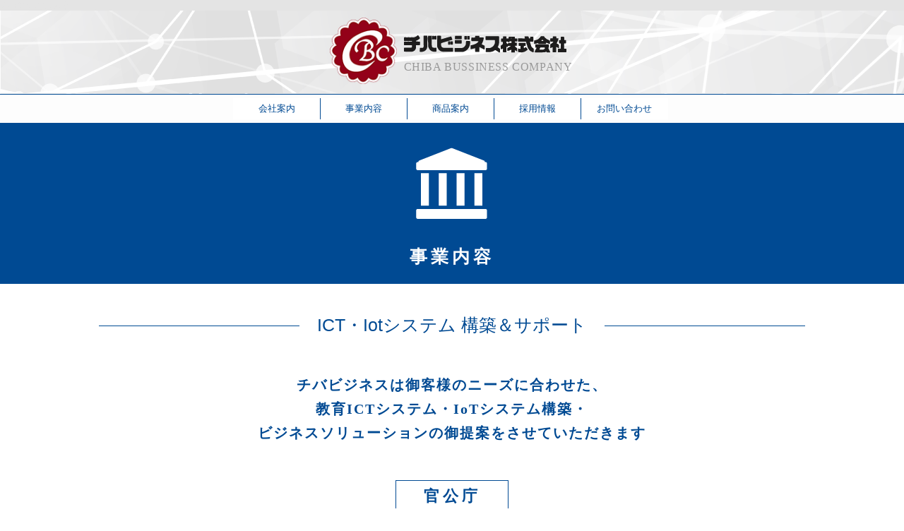

--- FILE ---
content_type: text/html; charset=UTF-8
request_url: http://www.chiba-b.co.jp/project/ict-iot/
body_size: 28466
content:
<!DOCTYPE html>
<html lang="ja">
<head>
<meta charset="UTF-8">
<meta name="viewport" content="width=device-width, initial-scale=1">
<link rel="profile" href="http://gmpg.org/xfn/11">
<link rel="pingback" href="http://www.chiba-b.co.jp/wpcore/xmlrpc.php">
<link rel="stylesheet" href="http://www.chiba-b.co.jp/wpcore/wp-content/themes/bakes-and-cakes/css/slick.css" type="text/css" media="screen" />
<link rel="stylesheet" href="http://www.chiba-b.co.jp/wpcore/wp-content/themes/bakes-and-cakes/css/slick-theme.css" type="text/css" media="screen" />
<link rel="stylesheet" href="http://www.chiba-b.co.jp/wpcore/wp-content/themes/bakes-and-cakes/css/font-awesome.min.css" />
<link rel="stylesheet" href="http://www.chiba-b.co.jp/wpcore/wp-content/themes/bakes-and-cakes/style_s.css" type="text/css" />
<script src="https://ajax.googleapis.com/ajax/libs/jquery/1.11.1/jquery.min.js"></script>
<script src="http://www.chiba-b.co.jp/wpcore/wp-content/themes/bakes-and-cakes/js/slick.min.js"></script>
<script>
$(function() {
	$('.center-item').slick({
		infinite: true,
		dots:true,
		slidesToShow: 1,
		centerMode: true, //要素を中央寄せ
		centerPadding:'250px', //両サイドの見えている部分のサイズ
		autoplay:true, //自動再生
		autoplaySpeed: 6000,//自動再生時間
		responsive: [
			{breakpoint: 1200,settings: {centerPadding:'150px',}},
			{breakpoint: 1000,settings: {centerPadding:'100px',}},
			{breakpoint: 800,settings: {centerPadding:'50px',}},
			{breakpoint: 650,settings: {centerMode: false,}}
		]
	});
});
</script>
<script>
$(function(){
    $( 'div')
      .bind( 'touchstart', function(){
        $( this ).addClass( 'hover' );
    }).bind( 'touchend', function(){
        $( this ).removeClass( 'hover' );
    });
});
</script>
<title>ICT・Iotシステム構築＆サポート | チバビジネス株式会社</title>

<!-- All in One SEO Pack 2.3.13.2 by Michael Torbert of Semper Fi Web Design[1747,1791] -->
<link rel="canonical" href="http://www.chiba-b.co.jp/project/ict-iot/" />
			<script>
			(function(i,s,o,g,r,a,m){i['GoogleAnalyticsObject']=r;i[r]=i[r]||function(){
			(i[r].q=i[r].q||[]).push(arguments)},i[r].l=1*new Date();a=s.createElement(o),
			m=s.getElementsByTagName(o)[0];a.async=1;a.src=g;m.parentNode.insertBefore(a,m)
			})(window,document,'script','//www.google-analytics.com/analytics.js','ga');

			ga('create', 'UA-101969930-1', 'auto');
			
			ga('send', 'pageview');
			</script>
<!-- /all in one seo pack -->
<link rel='dns-prefetch' href='//fonts.googleapis.com' />
<link rel='dns-prefetch' href='//s.w.org' />
<link rel="alternate" type="application/rss+xml" title="チバビジネス株式会社 &raquo; フィード" href="http://www.chiba-b.co.jp/feed/" />
<link rel="alternate" type="application/rss+xml" title="チバビジネス株式会社 &raquo; コメントフィード" href="http://www.chiba-b.co.jp/comments/feed/" />
		<script type="text/javascript">
			window._wpemojiSettings = {"baseUrl":"https:\/\/s.w.org\/images\/core\/emoji\/2\/72x72\/","ext":".png","svgUrl":"https:\/\/s.w.org\/images\/core\/emoji\/2\/svg\/","svgExt":".svg","source":{"concatemoji":"http:\/\/www.chiba-b.co.jp\/wpcore\/wp-includes\/js\/wp-emoji-release.min.js?ver=4.6.1"}};
			!function(a,b,c){function d(a){var c,d,e,f,g,h=b.createElement("canvas"),i=h.getContext&&h.getContext("2d"),j=String.fromCharCode;if(!i||!i.fillText)return!1;switch(i.textBaseline="top",i.font="600 32px Arial",a){case"flag":return i.fillText(j(55356,56806,55356,56826),0,0),!(h.toDataURL().length<3e3)&&(i.clearRect(0,0,h.width,h.height),i.fillText(j(55356,57331,65039,8205,55356,57096),0,0),c=h.toDataURL(),i.clearRect(0,0,h.width,h.height),i.fillText(j(55356,57331,55356,57096),0,0),d=h.toDataURL(),c!==d);case"diversity":return i.fillText(j(55356,57221),0,0),e=i.getImageData(16,16,1,1).data,f=e[0]+","+e[1]+","+e[2]+","+e[3],i.fillText(j(55356,57221,55356,57343),0,0),e=i.getImageData(16,16,1,1).data,g=e[0]+","+e[1]+","+e[2]+","+e[3],f!==g;case"simple":return i.fillText(j(55357,56835),0,0),0!==i.getImageData(16,16,1,1).data[0];case"unicode8":return i.fillText(j(55356,57135),0,0),0!==i.getImageData(16,16,1,1).data[0];case"unicode9":return i.fillText(j(55358,56631),0,0),0!==i.getImageData(16,16,1,1).data[0]}return!1}function e(a){var c=b.createElement("script");c.src=a,c.type="text/javascript",b.getElementsByTagName("head")[0].appendChild(c)}var f,g,h,i;for(i=Array("simple","flag","unicode8","diversity","unicode9"),c.supports={everything:!0,everythingExceptFlag:!0},h=0;h<i.length;h++)c.supports[i[h]]=d(i[h]),c.supports.everything=c.supports.everything&&c.supports[i[h]],"flag"!==i[h]&&(c.supports.everythingExceptFlag=c.supports.everythingExceptFlag&&c.supports[i[h]]);c.supports.everythingExceptFlag=c.supports.everythingExceptFlag&&!c.supports.flag,c.DOMReady=!1,c.readyCallback=function(){c.DOMReady=!0},c.supports.everything||(g=function(){c.readyCallback()},b.addEventListener?(b.addEventListener("DOMContentLoaded",g,!1),a.addEventListener("load",g,!1)):(a.attachEvent("onload",g),b.attachEvent("onreadystatechange",function(){"complete"===b.readyState&&c.readyCallback()})),f=c.source||{},f.concatemoji?e(f.concatemoji):f.wpemoji&&f.twemoji&&(e(f.twemoji),e(f.wpemoji)))}(window,document,window._wpemojiSettings);
		</script>
		<style type="text/css">
img.wp-smiley,
img.emoji {
	display: inline !important;
	border: none !important;
	box-shadow: none !important;
	height: 1em !important;
	width: 1em !important;
	margin: 0 .07em !important;
	vertical-align: -0.1em !important;
	background: none !important;
	padding: 0 !important;
}
</style>
<link rel='stylesheet' id='contact-form-7-css'  href='http://www.chiba-b.co.jp/wpcore/wp-content/plugins/contact-form-7/includes/css/styles.css?ver=4.7' type='text/css' media='all' />
<link rel='stylesheet' id='contact-form-7-confirm-css'  href='http://www.chiba-b.co.jp/wpcore/wp-content/plugins/contact-form-7-add-confirm/includes/css/styles.css?ver=4.8' type='text/css' media='all' />
<link rel='stylesheet' id='wpfront-scroll-top-css'  href='http://www.chiba-b.co.jp/wpcore/wp-content/plugins/wpfront-scroll-top/css/wpfront-scroll-top.min.css?ver=1.5' type='text/css' media='all' />
<link rel='stylesheet' id='bakes-and-cakes-font-awesome-css'  href='http://www.chiba-b.co.jp/wpcore/wp-content/themes/bakes-and-cakes/css/font-awesome.css?ver=4.6.1' type='text/css' media='all' />
<link rel='stylesheet' id='bakes-and-cakes-flexslider-style-css'  href='http://www.chiba-b.co.jp/wpcore/wp-content/themes/bakes-and-cakes/css/flexslider.css?ver=4.6.1' type='text/css' media='all' />
<link rel='stylesheet' id='bakes-and-cakes-jquery-sidr-light-style-css'  href='http://www.chiba-b.co.jp/wpcore/wp-content/themes/bakes-and-cakes/css/jquery.sidr.light.css?ver=4.6.1' type='text/css' media='all' />
<link rel='stylesheet' id='bakes-and-cakes-lightslider-style-css'  href='http://www.chiba-b.co.jp/wpcore/wp-content/themes/bakes-and-cakes/css/lightslider.css?ver=4.6.1' type='text/css' media='all' />
<link rel='stylesheet' id='bakes-and-cakes-google-fonts-css'  href='//fonts.googleapis.com/css?family=Open+Sans%3A400%2C400italic%2C700%7CNiconne&#038;ver=4.6.1' type='text/css' media='all' />
<link rel='stylesheet' id='bakes-and-cakes-style-css'  href='http://www.chiba-b.co.jp/wpcore/wp-content/themes/bakes-and-cakes/style.css?ver=1.1.0' type='text/css' media='all' />
<script type='text/javascript' src='http://www.chiba-b.co.jp/wpcore/wp-includes/js/jquery/jquery.js?ver=1.12.4'></script>
<script type='text/javascript' src='http://www.chiba-b.co.jp/wpcore/wp-includes/js/jquery/jquery-migrate.min.js?ver=1.4.1'></script>
<script type='text/javascript' src='http://www.chiba-b.co.jp/wpcore/wp-content/plugins/wpfront-scroll-top/js/wpfront-scroll-top.min.js?ver=1.5'></script>
<link rel='https://api.w.org/' href='http://www.chiba-b.co.jp/wp-json/' />
<link rel="EditURI" type="application/rsd+xml" title="RSD" href="http://www.chiba-b.co.jp/wpcore/xmlrpc.php?rsd" />
<link rel="wlwmanifest" type="application/wlwmanifest+xml" href="http://www.chiba-b.co.jp/wpcore/wp-includes/wlwmanifest.xml" /> 
<meta name="generator" content="WordPress 4.6.1" />
<link rel='shortlink' href='http://www.chiba-b.co.jp/?p=93' />
<link rel="alternate" type="application/json+oembed" href="http://www.chiba-b.co.jp/wp-json/oembed/1.0/embed?url=http%3A%2F%2Fwww.chiba-b.co.jp%2Fproject%2Fict-iot%2F" />
<style>.simplemap img{max-width:none !important;padding:0 !important;margin:0 !important;}.staticmap,.staticmap img{max-width:100% !important;height:auto !important;}.simplemap .simplemap-content{display:none;}</style>
<script>var google_map_api_key = 'AIzaSyBh0Neljo18JQ9fKMSt2osNpno1EZn6x6o';</script><link rel="icon" href="http://www.chiba-b.co.jp/wpcore/wp-content/uploads/2017/06/cropped-3679444ab13d6f0f1ed50f272e4d8778-32x32.png" sizes="32x32" />
<link rel="icon" href="http://www.chiba-b.co.jp/wpcore/wp-content/uploads/2017/06/cropped-3679444ab13d6f0f1ed50f272e4d8778-192x192.png" sizes="192x192" />
<link rel="apple-touch-icon-precomposed" href="http://www.chiba-b.co.jp/wpcore/wp-content/uploads/2017/06/cropped-3679444ab13d6f0f1ed50f272e4d8778-180x180.png" />
<meta name="msapplication-TileImage" content="http://www.chiba-b.co.jp/wpcore/wp-content/uploads/2017/06/cropped-3679444ab13d6f0f1ed50f272e4d8778-270x270.png" />

<!-- Global site tag (gtag.js) - Google Analytics -->
<script async src="https://www.googletagmanager.com/gtag/js?id=G-Y3S2PQ7Q4T"></script>
<script>
  window.dataLayer = window.dataLayer || [];
  function gtag(){dataLayer.push(arguments);}
  gtag('js', new Date());

  gtag('config', 'G-Y3S2PQ7Q4T');
</script>

</head>

<body class="page page-id-93 page-child parent-pageid-91 page-template-default wp-custom-logo full-width">
	<div id="page" class="site">
		<header id="masthead" class="site-header" role="banner">
			<div class="header-t">
			<h1>チバビジネス株式会社</h1>
				<div class="container">
					<div class="site-branding">
						<div class="site-logo"><a href="http://www.chiba-b.co.jp/" class="custom-logo-link" rel="home" itemprop="url"><img width="100" height="99" src="http://www.chiba-b.co.jp/wpcore/wp-content/uploads/2017/04/logo_100.png" class="custom-logo" alt="logo_100" itemprop="logo" srcset="http://www.chiba-b.co.jp/wpcore/wp-content/uploads/2017/04/logo_100.png 100w, http://www.chiba-b.co.jp/wpcore/wp-content/uploads/2017/04/logo_100-60x60.png 60w" sizes="(max-width: 100px) 100vw, 100px" /></a></div>
						<div class="site-title">
							<a href="http://www.chiba-b.co.jp/" rel="home"><img src="http://www.chiba-b.co.jp/wpcore/wp-content/uploads/2017/04/chibabusiness.png" alt="logo"><!--チバビジネス株式会社--></a>
														<p class="site-description">CHIBA BUSSINESS COMPANY</p>
												</div><!-- .site-logo -->
				</div><!-- .site-branding -->
				
        		<div id="mobile-header">
          		<a id="responsive-menu-button" href="#sidr-main">
            		<span class="icon-bar"></span>
            		<span class="icon-bar"></span>
            		<span class="icon-bar"></span>
          		</a>
        		</div>
			</div>
		</div>
		
		<nav id="site-navigation" class="main-navigation" role="navigation">
			<div class="menu-%e3%82%b0%e3%83%ad%e3%83%bc%e3%83%90%e3%83%ab%e3%83%8a%e3%83%93-container"><ul id="primary-menu" class="menu"><li id="menu-item-429" class="menu-item menu-item-type-post_type menu-item-object-page menu-item-429"><a href="http://www.chiba-b.co.jp/company/"><span>会社案内</span><span>会社案内</span></a></li>
<li id="menu-item-456" class="menu-item menu-item-type-post_type menu-item-object-page current-page-ancestor menu-item-456"><a href="http://www.chiba-b.co.jp/project/"><span>事業内容</span><span>事業内容</span></a></li>
<li id="menu-item-457" class="menu-item menu-item-type-post_type menu-item-object-page menu-item-457"><a href="http://www.chiba-b.co.jp/products/"><span>商品案内</span><span>商品案内</span></a></li>
<li id="menu-item-458" class="menu-item menu-item-type-post_type menu-item-object-page menu-item-458"><a href="http://www.chiba-b.co.jp/recruit/"><span>採用情報</span><span>採用情報</span></a></li>
<li id="menu-item-459" class="menu-item menu-item-type-post_type menu-item-object-page menu-item-459"><a href="http://www.chiba-b.co.jp/contact/"><span>お問い合わせ</span><span>お問い合わせ</span></a></li>
</ul></div>		</nav><!-- #site-navigation -->
		</header><!-- #masthead -->

  <div class="container"><div id="content" class="site-content">  

		
	<div id="primary" class="content-area">
		<main id="main" class="site-main" role="main">

			
<article id="post-93" class="post-93 page type-page status-publish hentry">
    <div class="text-holder">
		
		<header class="entry-header">
            <!--<h1 class="entry-title">ICT・Iotシステム構築＆サポート</h1>-->
		</header><!-- .entry-header -->

				
		<div class="entry-content">
			<div class="subpage-header">
<p><img src="http://www.chiba-b.co.jp/wpcore/wp-content/uploads/2017/04/icon01.png" /></p>
<h2>事業内容</h2>
</div>
<div class="subpage-wrapper">
<h3><span>ICT・Iotシステム<br />
構築＆サポート</span></h3>
<h4 class="font-normal">チバビジネスは御客様のニーズに合わせた、<br />
教育ICTシステム・IoTシステム構築・<br />
ビジネスソリューションの御提案をさせていただきます</h4>
<h5>官公庁</h5>
<p>自治体官公庁へのサーバクライアント機器導入、<br />
プリントソリューション導入、ネットワークシステム構築等を主に行っております。<br />
ハードウェアの選定からシステム導入後の運用・保守まで総合的なサービスをご提供します。</p>
<p class="center"><img src="http://www.chiba-b.co.jp/wpcore/wp-content/uploads/2017/07/civil-service.jpg" alt="官公庁" /></p>
</div>
<p><!--subpage-wrapper--></p>
<div class="subpage-blue-wrapper">
<div class="subpage-wrapper">
<h5>教育ICT</h5>
<p>学校教育をメインとし、ICT機器の導入及びメンテナンスを行っております。<br />
ICTを利活用した学習/教育支援を、トータルに御提案させていただきます。</p>
<div class="ict-education">
<ul>
<li>導入実績(抜粋)</li>
<li>R01.11　T市小中学校様　図書管理システム導入</li>
<li>R02.12　K町小中学校様　GIGAスクール　タブレット端末導入</li>
<li>R02.12　私立K高等学校様　校内LAN整備</li>
<li>R03.01　T町小中学校様　校務支援システム導入</li>
<li>R03.03　T市小中学校様　GIGAスクール　タブレット端末導入</li>
<li>R03.05　K町小中学校様　75インチ電子黒板導入</li>
<li>R04.07　S市小中学校様　75インチ電子黒板導入</li>
<li>※その他県内多数の官公庁・公立学校において<br />
ICT機器を導入・設置・運用・保守させていただいております。</li>
</ul>
<p><img src="http://www.chiba-b.co.jp/wpcore/wp-content/uploads/2017/04/ict-education.jpg" alt="教育" /></p>
</div>
</div>
<p><!--subpage-wrapper--></p>
</div>
<p><!--subpage-blue-wrapper--></p>
<div class="subpage-wrapper">
<h5>福祉分野</h5>
<p>介護請求システムをはじめ、福祉施設運営に必要なソフトウェアを取り扱っております。<br />
ハードウェアの導入・ネットワーク構築やパソコン故障時の対応など、導入から運用、<br />
アフターサービスまでトータルなサポートをご提供させていただいております。</p>
<p class="center"><img src="http://www.chiba-b.co.jp/wpcore/wp-content/uploads/2017/07/welfare-work.jpg" alt="福祉分野" /></p>
<p>※県内多数の介護施設において 日立システムズの福祉事業者向け業務管理システム「福祉の森」を導入して頂いております。</p>
<div class="subpage-link"><a class="button" href="https://www.hitachi-systems.com/ind/fukushinomori/" target="_blank">福祉の森</a></div>
</div>
<p><!--subpage-inner--></p>
<div class="subpage-blue-wrapper"><div data-post-id='359' class='insert-page insert-page-359 '><div class="subpage-wrapper parts-contact">
<h3><span>お問い合わせ</span></h3>
<p>お見積り依頼や詳しいご相談をされたい場合には、<br />
お問い合わせフォームやお電話からお気軽にご連絡ください。</p>
<h6>メールでお問い合わせ</h6>
<p><a href="http://www.chiba-b.co.jp/contact" class="button_base button_base01 b05_3d_roll b05_3d_roll01"><span>お問い合わせフォームへ</span><span>お問い合わせフォームへ</span></a></p>
<h6>お電話でお問い合わせ</h6>
<p class="phone-number center">043-265-1172</p>
<p class="font-micro center">受付時間：平日 9:00～17:00（土日祝・年末年始は休み）</p>
</div>
<p><!--subpage-wrapper--></p>
</div></div>
<p><!--subpage-blue-wrapper--></p>
<div class="ict-iot"><div data-post-id='288' class='insert-page insert-page-288 '><div class="subpage-wrapper parts-service-wrapper">
<h3><span>その他の事業</span></h3>
</div>
<div class="parts-service">
<ul>
<li><a href="http://www.chiba-b.co.jp/ict-iot" class="button_base button_base03 b05_3d_roll b05_3d_roll01"><span>詳細を見る</span><span>ICT・Iotシステム構築＆サポート</span></a></li>
<li><a href="http://www.chiba-b.co.jp/office-automation" class="button_base button_base03 b05_3d_roll b05_3d_roll01"><span>詳細を見る</span><span>OA機器導入＆メンテナンス</span></a></li>
<li><a href="http://www.chiba-b.co.jp/stationery" class="button_base button_base03 b05_3d_roll b05_3d_roll01"><span>詳細を見る</span><span>トータルオフィスシステム</span></a></li>
<li><a href="http://www.chiba-b.co.jp/photovoltaic" class="button_base button_base03 b05_3d_roll b05_3d_roll01"><span>詳細を見る</span><span>太陽光・地熱エネルギーシステム</span></a></li>
<li><a href="http://www.chiba-b.co.jp/education" class="button_base button_base03 b05_3d_roll b05_3d_roll01"><span>詳細を見る</span><span>科学理化学機器・総合教材</span></a></li>
</ul>
</div>
</div></div>
		</div><!-- .entry-content -->

		<footer class="entry-footer">
					</footer><!-- .entry-footer -->
	</div>
</article><!-- #post-## -->

		</main><!-- #main -->
	</div><!-- #primary -->

</div></div>	
	<footer id="colophon" class="site-footer" role="contentinfo">
		
		<div class="container">

			<div class="footer-t">
	<div class="row">
		<div class="three-cols">
			
			<div class="col">   
				<section id="nav_menu-3" class="widget widget_nav_menu"><div class="menu-%e3%83%95%e3%83%83%e3%82%bf%e3%83%bc%e3%83%a1%e3%83%8b%e3%83%a5%e3%83%bc-container"><ul id="menu-%e3%83%95%e3%83%83%e3%82%bf%e3%83%bc%e3%83%a1%e3%83%8b%e3%83%a5%e3%83%bc" class="menu"><li id="menu-item-142" class="menu-item menu-item-type-post_type menu-item-object-page menu-item-has-children menu-item-142"><a href="http://www.chiba-b.co.jp/products/">商品案内</a>
<ul class="sub-menu">
	<li id="menu-item-146" class="menu-item menu-item-type-post_type menu-item-object-page menu-item-146"><a href="http://www.chiba-b.co.jp/products/smartcharge/">エプソンのスマートチャージ</a></li>
	<li id="menu-item-541" class="menu-item menu-item-type-post_type menu-item-object-page menu-item-541"><a href="http://www.chiba-b.co.jp/products/workforceenterprise/">Work Force Enterprise</a></li>
	<li id="menu-item-144" class="menu-item menu-item-type-post_type menu-item-object-page menu-item-144"><a href="http://www.chiba-b.co.jp/products/orphis/">高速インクジェットプリンタ</a></li>
	<li id="menu-item-147" class="menu-item menu-item-type-post_type menu-item-object-page menu-item-147"><a href="http://www.chiba-b.co.jp/products/risograph/">高速２色デジタル印刷機</a></li>
	<li id="menu-item-145" class="menu-item menu-item-type-post_type menu-item-object-page menu-item-145"><a href="http://www.chiba-b.co.jp/products/bizhub/">カラー複合機</a></li>
</ul>
</li>
<li id="menu-item-131" class="menu-item menu-item-type-post_type menu-item-object-page current-page-ancestor current-menu-ancestor current-menu-parent current-page-parent current_page_parent current_page_ancestor menu-item-has-children menu-item-131"><a href="http://www.chiba-b.co.jp/project/">事業内容</a>
<ul class="sub-menu">
	<li id="menu-item-274" class="menu-item menu-item-type-post_type menu-item-object-page menu-item-274"><a href="http://www.chiba-b.co.jp/project/office-automation/">OA機器導入＆メンテナンス</a></li>
	<li id="menu-item-132" class="menu-item menu-item-type-post_type menu-item-object-page current-menu-item page_item page-item-93 current_page_item menu-item-132"><a href="http://www.chiba-b.co.jp/project/ict-iot/">ICT・Iotシステム構築＆サポート</a></li>
	<li id="menu-item-134" class="menu-item menu-item-type-post_type menu-item-object-page menu-item-134"><a href="http://www.chiba-b.co.jp/project/stationery/">トータルオフィスシステム</a></li>
	<li id="menu-item-136" class="menu-item menu-item-type-post_type menu-item-object-page menu-item-136"><a href="http://www.chiba-b.co.jp/project/education/">科学理化学機器・総合教材</a></li>
	<li id="menu-item-135" class="menu-item menu-item-type-post_type menu-item-object-page menu-item-135"><a href="http://www.chiba-b.co.jp/project/photovoltaic/">太陽光・地熱エネルギーシステム</a></li>
</ul>
</li>
<li id="menu-item-149" class="menu-item menu-item-type-post_type menu-item-object-page menu-item-has-children menu-item-149"><a href="http://www.chiba-b.co.jp/recruit/">採用情報</a>
<ul class="sub-menu">
	<li id="menu-item-462" class="menu-item menu-item-type-custom menu-item-object-custom menu-item-462"><a href="http://www.chiba-b.co.jp/recruit/#company-profile">会社案内</a></li>
	<li id="menu-item-463" class="menu-item menu-item-type-custom menu-item-object-custom menu-item-463"><a href="http://www.chiba-b.co.jp/recruit/#recruit-category">募集職種</a></li>
	<li id="menu-item-464" class="menu-item menu-item-type-custom menu-item-object-custom menu-item-464"><a href="http://www.chiba-b.co.jp/recruit/#recruit-detail">募集要項</a></li>
	<li id="menu-item-151" class="menu-item menu-item-type-post_type menu-item-object-page menu-item-151"><a href="http://www.chiba-b.co.jp/recruit/interview/">先輩たちの声</a></li>
	<li id="menu-item-903" class="menu-item menu-item-type-post_type menu-item-object-page menu-item-903"><a href="http://www.chiba-b.co.jp/office/">オフィス紹介</a></li>
</ul>
</li>
<li id="menu-item-137" class="menu-item menu-item-type-post_type menu-item-object-page menu-item-has-children menu-item-137"><a href="http://www.chiba-b.co.jp/company/">会社案内</a>
<ul class="sub-menu">
	<li id="menu-item-465" class="menu-item menu-item-type-custom menu-item-object-custom menu-item-465"><a href="http://www.chiba-b.co.jp/company/#greeting">ご挨拶</a></li>
	<li id="menu-item-470" class="menu-item menu-item-type-custom menu-item-object-custom menu-item-470"><a href="http://www.chiba-b.co.jp/company/#company-profile">会社概要</a></li>
	<li id="menu-item-468" class="menu-item menu-item-type-custom menu-item-object-custom menu-item-468"><a href="http://www.chiba-b.co.jp/company/#access-map">アクセスマップ</a></li>
	<li id="menu-item-129" class="menu-item menu-item-type-post_type menu-item-object-page menu-item-129"><a href="http://www.chiba-b.co.jp/contact/">お問い合わせ</a></li>
	<li id="menu-item-148" class="menu-item menu-item-type-post_type menu-item-object-page menu-item-148"><a href="http://www.chiba-b.co.jp/recruit-contact/">採用のお問い合わせ</a></li>
	<li id="menu-item-141" class="menu-item menu-item-type-post_type menu-item-object-page menu-item-141"><a href="http://www.chiba-b.co.jp/privacy/">個人情報保護方針</a></li>
	<li id="menu-item-154" class="menu-item menu-item-type-post_type menu-item-object-page menu-item-154"><a href="http://www.chiba-b.co.jp/news/">新着情報</a></li>
</ul>
</li>
</ul></div></section>			</div>
			
			<!--<div class="col center">   
				<section class="widget widget_contact_form">    
					<div class="form-holder"> 
											</div>
				</section>
			</div>-->
			
			<!--<div class="col">
							</div>-->
			
		</div>
	</div>
</div>

    <div class="site-info">        
        <p>
            &copy;2026            <a href="http://www.chiba-b.co.jp/">チバビジネス株式会社</a>.
            All Rights Reserved.        </p>
        <!--<a href="http://raratheme.com/wordpress-themes/bakes-and-cakes/" rel="author" target="_blank">
            Bakes and Cakes by Rara Theme.        </a>-->
        <!--Powered by <a href="https://wordpress.org/">WordPress.</a>-->
    </div><!-- .site-info -->
		
		</div>
	
	</footer><!-- #colophon -->

</div><!-- #page -->




    <div id="wpfront-scroll-top-container">
        <table>
            <tr>
                <td class="button-holder" align="center" valign="middle">
                    <!---->
                    <i class="fa fa-chevron-up" aria-hidden="true"></i>
                </td>
            </tr>
        </table>
    </div>

    <style type="text/css">
        #wpfront-scroll-top-container .button-holder {
            color: #ffffff;
            background-color: #004a93;
            padding: 0px;
            border-radius: 3px;
            font-size: 20px;
            -webkit-border-radius: 3px;
            -webkit-box-shadow: 4px 4px 5px 0px rgba(50, 50, 50, 0.5);
            -moz-box-shadow: 4px 4px 5px 0px rgba(50, 50, 50, 0.5);
            box-shadow: 4px 4px 5px 0px rgba(50, 50, 50, 0.5);
            width: 50px;
            height: 50px;
            vertical-align: middle;
        }

        #wpfront-scroll-top-container .button-holder {
                    }
    </style>
    <script type="text/javascript">function wpfront_scroll_top_init() {if(typeof wpfront_scroll_top == "function" && typeof jQuery !== "undefined") {wpfront_scroll_top({"scroll_offset":100,"button_width":50,"button_height":50,"button_opacity":0.6,"button_fade_duration":200,"scroll_duration":400,"location":1,"marginX":20,"marginY":20,"hide_iframe":false,"auto_hide":false,"auto_hide_after":2});} else {setTimeout(wpfront_scroll_top_init, 100);}}wpfront_scroll_top_init();</script><script type='text/javascript' src='http://www.chiba-b.co.jp/wpcore/wp-content/plugins/contact-form-7/includes/js/jquery.form.min.js?ver=3.51.0-2014.06.20'></script>
<script type='text/javascript'>
/* <![CDATA[ */
var _wpcf7 = {"recaptcha":{"messages":{"empty":"\u3042\u306a\u305f\u304c\u30ed\u30dc\u30c3\u30c8\u3067\u306f\u306a\u3044\u3053\u3068\u3092\u8a3c\u660e\u3057\u3066\u304f\u3060\u3055\u3044\u3002"}}};
/* ]]> */
</script>
<script type='text/javascript' src='http://www.chiba-b.co.jp/wpcore/wp-content/plugins/contact-form-7/includes/js/scripts.js?ver=4.7'></script>
<script type='text/javascript' src='http://www.chiba-b.co.jp/wpcore/wp-content/plugins/contact-form-7-add-confirm/includes/js/scripts.js?ver=4.8'></script>
<script type='text/javascript' src='http://www.chiba-b.co.jp/wpcore/wp-content/themes/bakes-and-cakes/js/lightslider.js?ver=1.1.5'></script>
<script type='text/javascript' src='http://www.chiba-b.co.jp/wpcore/wp-content/themes/bakes-and-cakes/js/jquery.flexslider.js?ver=2.6.0'></script>
<script type='text/javascript' src='http://www.chiba-b.co.jp/wpcore/wp-content/themes/bakes-and-cakes/js/tab.js?ver=20120206'></script>
<script type='text/javascript' src='http://www.chiba-b.co.jp/wpcore/wp-content/themes/bakes-and-cakes/js/sameheight.js?ver=20120206'></script>
<script type='text/javascript' src='http://www.chiba-b.co.jp/wpcore/wp-content/themes/bakes-and-cakes/js/jquery.sidr.js?ver=2.0.8'></script>
<script type='text/javascript'>
/* <![CDATA[ */
var bakes_and_cakes_data = {"auto":"1","loop":"1","pager":"1","animation":"slide","speed":"7000","a_speed":"600"};
/* ]]> */
</script>
<script type='text/javascript' src='http://www.chiba-b.co.jp/wpcore/wp-content/themes/bakes-and-cakes/js/custom.js?ver=1.1.0'></script>
<script type='text/javascript' src='http://www.chiba-b.co.jp/wpcore/wp-includes/js/wp-embed.min.js?ver=4.6.1'></script>

</body>
</html>


--- FILE ---
content_type: text/css
request_url: http://www.chiba-b.co.jp/wpcore/wp-content/themes/bakes-and-cakes/style_s.css
body_size: 81784
content:
/*--------------------------------------------------------------
##  Renovation 2017.04.01
--------------------------------------------------------------*/

/* =Common
------------------------------------------------------------- */

/*--サイトロゴ--*/

.header-t h1{
	font-size: 10px;
	font-weight: normal;
	padding: 0;
	margin: 0 0 10px;
	background-color:#E4E4E4;
	color:#E4E4E4;
}

.site-branding {
	width: 360px;
	margin: 0 auto;
	padding-bottom: 10px;
	padding-left: 5px;
}
.site-branding:after,.site-branding:before {
	content: "";
	clear: both;
	display: block;
}
.site-logo {
	float: left;
	width: 30%;
	text-align: right;
}
.site-logo img{
	width: 95px;
	margin-right: 10px;
}
.site-title {
	float: left;
	width: 70%;
	text-align: left;
}
.site-title a{
	font-size: 20px;
	padding-top: 25px;
	display: block;
	line-height: 13px;
}
.site-title p{
	font-size: 16px;
	line-height: 30px;
	padding-top: 5px;
	letter-spacing: 0.6px;
	font-family: trajan-pro-3, serif;
}

@media all and (-ms-high-contrast: none){
	.site-title p{font-family: Times New Roman, serif;}
}/*--IE trajan 未対応--*/



/*--ラッパー--*/

.inner-wrapper{
	max-width: 1240px;
    padding-left: 20px;
    padding-right: 20px;
    margin:0 auto;
}

.inner-wrapper h2{
	font-size:50px;
	text-align: center;
	margin-top:60px;
	margin-bottom:0px;
	color:#353535;
}

.blue-wrapper .inner-wrapper h2{
	margin-top:0px;
	padding-top:60px;
}

.inner-wrapper h2 span {
	color:#860718;
}

.inner-wrapper h3{
	position: relative;
	text-align: center;
	font-weight:normal;
}

.inner-wrapper h3 span {
	position: relative;
	z-index: 2;
	display: inline-block;
	margin: 0 2.5em;
	padding: 0 1em;
	background-color: #fff;
	text-align: left;
	color:#004A93;
	font-weight:normal;
	font-size:25px;
}

.inner-wrapper h3::before {
	position: absolute;
	top: 50%;
	z-index: 1;
	content: '';
	display: block;
	width: 100%;
	height: 1px;
	background-color: #004A93;
}

.inner-wrapper p{text-align: center;}

.blue-wrapper{
	width:100%;
	background-color:#F1F7F7;
}

.blue-wrapper .inner-wrapper h3 span {
	background-color: #F1F7F7;
}

#wpfront-scroll-top-container {display: none;}

/* =Global navi
------------------------------------------------------------- */

.main-navigation .menu {
  text-align: center;
  text-transform: uppercase;
  width: 620px;
  margin: 5px auto;
  height: 30px;
}

.main-navigation .menu:after, 
.main-navigation .menu:before {
    content: "";
    clear: both;
    display: block;
}


.main-navigation .menu li a{
    margin: 0;
    border: 0;
    font-size: 13px;
    position: relative;
    top: 0%;
    left: 0%;
    margin-top: 0px;
    margin-left: -5px;
    width: 124px;
    height: 30px;
    text-align: center;
    box-sizing: border-box;
    -webkit-box-sizing: border-box;
    -moz-box-sizing: border-box;
    -webkit-user-select: none;
    cursor: default;
    display: block;
}

.main-navigation .menu li a:hover {
    cursor: pointer;
}

.main-navigation .menu li a{
    perspective: 500px;
    -webkit-perspective: 500px;
    -moz-perspective: 500px;
}

.main-navigation .menu li a span{
    position: absolute;
    text-align: center;
    width: 100%;
    height: 30px;
    padding: 5px;
    /*border: #000000 solid 1px;*/
    border-left: #004A93 solid 1px;
    pointer-events: none;
    box-sizing: border-box;
    -webkit-box-sizing: border-box;
    -moz-box-sizing: border-box;
    display: block;
}

@media all and (-ms-high-contrast: none){
	.main-navigation .menu li a span{
		font-family: "ヒラギノ角ゴ ProN W3", "Hiragino Kaku Gothic ProN", "メイリオ", Meiryo, "Helvetica Neue", Helvetica, Arial, sans-serif;
	}
}/*--IE一部游ゴシックNG--*/

.main-navigation .menu li:first-child a span{border-left:none;}

.main-navigation .menu li a span:nth-child(1) {
    color: #004A93;
    background-color: #fff;
    transform: rotateX(90deg);
    -webkit-transform: rotateX(90deg);
    -moz-transform: rotateX(90deg);
    transition: all 0.2s ease;
    -webkit-transition: all 0.2s ease;
    -moz-transition: all 0.2s ease;
    transform-origin: 50% 50% -15px;
    -webkit-transform-origin: 50% 50% -15px;
    -moz-transform-origin: 50% 50% -15px;
}
.main-navigation .menu li a span:nth-child(2) {
    color: #004A93;
    background-color: #ffffff;
    transform: rotateX(0deg);
    -webkit-transform: rotateX(0deg);
    -moz-transform: rotateX(0deg);
    transition: all 0.2s ease;
    -webkit-transition: all 0.2s ease;
    -moz-transition: all 0.2s ease;
    transform-origin: 50% 50% -15px;
    -webkit-transform-origin: 50% 50% -15px;
    -moz-transform-origin: 50% 50% -15px;
}

.main-navigation .menu li a:hover span:nth-child(1) {
    color: #ffffff;
    background-color: #004A93;
    transition: all 0.2s ease;
    -webkit-transition: all 0.2s ease;
    -moz-transition: all 0.2s ease;
    transform: rotateX(0deg);
    -webkit-transform: rotateX(0deg);
    -moz-transform: rotateX(0deg);
}

.main-navigation .menu li a:hover span:nth-child(2) {
    background-color: #004A93;
    color: #004A93;
    transition: all 0.2s ease;
    -webkit-transition: all 0.2s ease;
    -moz-transition: all 0.2s ease;
    transform: rotateX(-90deg);
    -webkit-transform: rotateX(-90deg);
    -moz-transform: rotateX(-90deg);
}


/* =Top
------------------------------------------------------------- */

/*--メインスライダー--*/

.slider-wrapper{
	background-color:#004A93;
}

.main-slider{
	margin: 0 auto!important;
	padding:20px 0px!important;
	width:1500px;
	overflow:hidden;
	background-color:#004A93;
}

.main-slider li{
	margin-left:10px;
	margin-right:10px;
}

/*--事業内容--*/

.service-wrapper ul{
	margin: 0;
	padding:0;
}

.service-wrapper ul:after, .service-wrapper ul:before {
    content: "";
    clear: both;
    display: block;
}

.service-wrapper li{
	float:left;
	width:285px;
	margin-right:20px;
	-webkit-box-shadow: 0 0 5px rgba(0,0,0,0.2);
	-moz-box-shadow: 0 0 5px rgba(0,0,0,0.2);
	-o-box-shadow: 0 0 5px rgba(0,0,0,0.2);
	-ms-box-shadow: 0 0 5px rgba(0,0,0,0.2);
  	box-shadow: 0 0 5px rgba(0,0,0,0.2);
}

.service-wrapper li:last-child{
	margin-right:0px;
}

.service-wrapper li h4{
	font-size:16px;
	color:#004A93;
	text-align: center;
	margin: 10px 0px 5px;
}

.service-wrapper li p:first-of-type{
	text-align: left;
	padding: 10px;
    font-size: 14px;
    height: 124px;
}

.service-wrapper li p:last-of-type{
	margin:0;
}

.service-wrapper li a{
	text-decoration:none;
	font-size:14px;
}

/*--新着情報--*/

.blue-wrapper .inner-wrapper ul{
	margin:0;
	padding-left:80px;
}

.blue-wrapper .inner-wrapper ul li{padding-bottom:10px;}

.blue-wrapper .inner-wrapper ul li span:first-of-type{
	padding-right:20px;
	color: #004A93;
}

.blue-wrapper .inner-wrapper ul li span:last-of-type a{color: #666;}

/*--会社概要--*/

.company-wrapper ul{
	margin: 0;
	padding:0px;
}

.company-wrapper ul:after, .company-wrapper ul:before {
    content: "";
    clear: both;
    display: block;
}

.company-wrapper li{
	float:left;
	width:25%;
	background-color: #004A93;
	text-align: center;
	border-top: 16px solid #5CBBF1;
    border-bottom: 16px solid #5CBBF1;
	border-left: 1px solid #fff;
}

.company-wrapper li p{
	font-size:16px;
	font-weight:bold;
	color:#fff;
}

.company-wrapper li{padding-top:50px;}

/*--ボタンホバーエフェクト--*/

.button {
	display: inline-block;
	width: 100%;
	height: 45px;
	text-align: center;
	text-decoration: none;
	line-height: 45px;
	outline: none;
	background-color: #004A93;
	border: 1px solid #004A93;
	color: #fff;
}

@media all and (-ms-high-contrast: none){
	.button {
		font-family: "ヒラギノ角ゴ ProN W3", "Hiragino Kaku Gothic ProN", "メイリオ", Meiryo, "Helvetica Neue", Helvetica, Arial, sans-serif;
	}
}/*--IE一部游ゴシックNG--*/


.button:before,
.button:after {
	position: absolute;
	z-index: -1;
	display: block;
	content: ' ';
}

.button,
.button:before,
.button:after {
	-webkit-box-sizing: border-box;
	-moz-box-sizing: border-box;
	box-sizing: border-box;
	-webkit-transition: all .3s;
	transition: all .3s;
}

.button:hover {
	background-color: #fff;
	border-color: #004A93;
	color: #004A93;
}

.wpcf7-submit{
	background-color:#930119!important;
	border: 1px solid #930119!important;
}
.wpcf7-submit:hover {
	background-color:#fff!important;
	border: 1px solid #930119!important;
	color: #930119;
}


/*--ボタンロールエフェクト--*/

.back {
    width: 100%;
    height: 200px;
}

.back:before {
    position: absolute;
    padding: 10px;
}

.com-back {
    width: 100%;
    height: 150px;
}

.com-back:before {
    position: absolute;
    padding: 10px;
}

.button_base {
    margin: 0;
    border: 0;
    font-size: 18px;
    position: relative;
    left: 50%;
    text-align: center;
    box-sizing: border-box;
    -webkit-box-sizing: border-box;
    -moz-box-sizing: border-box;
    -webkit-user-select: none;
    cursor: default;
    display: block;
}

.button_base01 {
    margin-top: -25px;
    margin-left: -150px;
    width: 300px;
    height: 50px;
    top: 50%;
}
.button_base02 {
    margin-top: -25px;
    margin-left: -100px;
    width: 200px;
    height: 50px;
    top: 50%;
}
.button_base03 {
    margin-top: -25px;
    margin-left: -125px;
    width: 250px;
    height: 50px;
    top: 52%;
    position:absolute;
}
.button_base04 {
    margin-top: -20px;
    margin-left: -75px;
    width: 150px;
    height: 40px;
    top: 70%;
    position:absolute;
}

.button_base:hover {
    cursor: pointer;
}

.b05_3d_roll {
    perspective: 500px;
    -webkit-perspective: 500px;
    -moz-perspective: 500px;
}

.b05_3d_roll span {
    position: absolute;
    text-align: center;
    width: 100%;
    height: 50px;
    padding: 10px;
    border: #004A93 solid 1px;
    pointer-events: none;
    box-sizing: border-box;
    -webkit-box-sizing: border-box;
    -moz-box-sizing: border-box;
    display: block;
    line-height: 30px;
}

.b05_3d_roll01 span {border: #004A93 solid 1px;}
.b05_3d_roll02 span {border: #fff solid 1px;}

.button_base04 span{height: 40px;}

.b05_3d_roll span:nth-child(1) {
    transform: rotateX(90deg);
    -webkit-transform: rotateX(90deg);
    -moz-transform: rotateX(90deg);
    transition: all 0.2s ease;
    -webkit-transition: all 0.2s ease;
    -moz-transition: all 0.2s ease;
    transform-origin: 50% 50% -25px;
    -webkit-transform-origin: 50% 50% -25px;
    -moz-transform-origin: 50% 50% -25px;
}

.b05_3d_roll01 span:nth-child(1) {color: #ffffff;background-color: #004A93;}
.b05_3d_roll02 span:nth-child(1) {color: #004A93;background-color: #ffffff;}

.button_base04 span:nth-child(1) {
	transform-origin: 50% 50% -20px;
    -webkit-transform-origin: 50% 50% -20px;
    -moz-transform-origin: 50% 50% -20px;
}

@media all and (-ms-high-contrast: none){
	.b05_3d_roll01 span a,
	.b05_3d_roll02 span a,
	.b05_3d_roll03 span a {
		font-family: "ヒラギノ角ゴ ProN W3", "Hiragino Kaku Gothic ProN", "メイリオ", Meiryo, "Helvetica Neue", Helvetica, Arial, sans-serif;
	}
}/*--IE一部游ゴシックNG--*/


.b05_3d_roll span:nth-child(2) {
    color: #004A93;
    background-color: #ffffff;
    transform: rotateX(0deg);
    -webkit-transform: rotateX(0deg);
    -moz-transform: rotateX(0deg);
    transition: all 0.2s ease;
    -webkit-transition: all 0.2s ease;
    -moz-transition: all 0.2s ease;
    transform-origin: 50% 50% -25px;
    -webkit-transform-origin: 50% 50% -25px;
    -moz-transform-origin: 50% 50% -25px;
}

.b05_3d_roll01 span:nth-child(2) {color: #004A93;background-color: #ffffff;}
.b05_3d_roll02 span:nth-child(2) {color: #ffffff;background-color: #004A93;}

.button_base04 span:nth-child(2) {
	transform-origin: 50% 50% -20px;
    -webkit-transform-origin: 50% 50% -20px;
    -moz-transform-origin: 50% 50% -20px;
}
.b05_3d_roll:hover span:nth-child(1) {
    transition: all 0.2s ease;
    -webkit-transition: all 0.2s ease;
    -moz-transition: all 0.2s ease;
    transform: rotateX(0deg);
    -webkit-transform: rotateX(0deg);
    -moz-transform: rotateX(0deg);
}

.b05_3d_roll01:hover span:nth-child(1) {color: #ffffff;}
.b05_3d_roll02:hover span:nth-child(1) {color: #004A93;}
.b05_3d_roll03:hover span:nth-child(1) {color: #004A93;}

.b05_3d_roll:hover span:nth-child(2) {
    transition: all 0.2s ease;
    -webkit-transition: all 0.2s ease;
    -moz-transition: all 0.2s ease;
    transform: rotateX(-90deg);
    -webkit-transform: rotateX(-90deg);
    -moz-transform: rotateX(-90deg);
}

.b05_3d_roll01:hover span:nth-child(2) {background-color: #004A93;}
.b05_3d_roll02:hover span:nth-child(2) {background-color: #ffffff;}

/* =SubPage
------------------------------------------------------------- */

/*--共通--*/

.subpage-header{
	background-color: #004A93;
    text-align: center;
}
.subpage-header h2{
	color: #fff;
	font-size: 25px;
	font-weight: bold;
	letter-spacing: 5px;
	margin: 0;
	padding-bottom: 20px;
}

.subpage-header img{padding-top: 30px;}

.subpage-header span{
	display: inline-block;
    padding: 30px 0 5px;
    font-size: 100px;
    line-height: 50px;
    color: #fff;
}

.subpage-wrapper{
	width:1000px;
	margin: 0px auto 0;
    padding-top: 40px;
}

.subpage-wrapper:after, .subpage-wrapper:before {
    content: "";
    clear: both;
    display: block;
}

.subpage-wrapper p{
	text-align: center;
    font-size: 14px;
    line-height: 30px;
    color:#151515;
}
.subpage-wrapper p span{font-size: 12px;}

.subpage-wrapper h3{
	position: relative;
	text-align: center;
	font-weight:normal;
}

.subpage-wrapper h3 span {
	position: relative;
	z-index: 2;
	display: inline-block;
	margin: 0 2.5em;
	padding: 0 1em;
	background-color: #fff;
	text-align: left;
	color:#004A93;
	font-weight:normal;
	font-size:25px;
}

.subpage-wrapper h3 span span{margin:0;padding:0;}

.subpage-wrapper h3 span br{display:none;}

.subpage-wrapper h3::before {
	position: absolute;
	top: 50%;
	z-index: 1;
	content: '';
	display: block;
	width: 100%;
	height: 1px;
	background-color: #004A93;
}

.subpage-wrapper h4{
	color:#004A93;
	font-weight: bold;
    letter-spacing: 2px;
    text-align: center;
    margin: 0px;
    padding: 30px 0;
	font-family: "游明朝", YuMincho, "ヒラギノ明朝 ProN W3", "Hiragino Mincho ProN", "HG明朝E", "ＭＳ Ｐ明朝", serif;
}

.subpage-wrapper h5{
	text-align: center;
    font-size: 22px;
    color: #004A93;
    background-color: #fff;
    border: 1px solid #004A93;
    padding: 5px 20px;
    margin: 20px auto;
    width: 160px;
    letter-spacing: 5px;
}
@media all and (-ms-high-contrast: none){
	.subpage-wrapper h5 {
		font-family: "ヒラギノ角ゴ ProN W3", "Hiragino Kaku Gothic ProN", "メイリオ", Meiryo, "Helvetica Neue", Helvetica, Arial, sans-serif;
	}
}/*--IE一部游ゴシックNG--*/

.subpage-wrapper h6{
	text-align: center;
    font-size: 24px;
    color: #151515;
    padding-top: 30px;
    padding-bottom: 10px;
    margin: 0;
    font-family: "游ゴシック", YuGothic, "ヒラギノ角ゴ ProN W3", "Hiragino Kaku Gothic ProN", "メイリオ", Meiryo, "Helvetica Neue", Helvetica, Arial, sans-serif;
}

.subpage-wrapper table{
	border:none;
	width:700px;
	margin: 50px auto 20px;
}

.subpage-wrapper table th{
	font-size:14px;
	line-height: 30px;
	color:#004A93;
	text-align: left;
	vertical-align: top;
	width: 16%;
}
.subpage-wrapper table th span{
	font-size: 80%;
}
.subpage-wrapper table td{
	font-size:14px;
	padding: 0 15px 15px;
	line-height: 30px;
}

.subpage-wrapper ul{
	margin: 30px auto;
    padding: 0;
}

.subpage-wrapper ul li{
    font-size: 14px;
    color: #151515;
    padding-bottom: 10px;
    line-height: 25px;
    position: relative;
}

.subpage-wrapper ul li:last-child{font-size: 12px;}

.subpage-blue-wrapper{
	width:100%;
	padding-top: 10px;
	background-color:#F1F7F7;
}

.subpage-blue-wrapper h3 span {background-color: #F1F7F7;}

.subpage-blue-wrapper .subpage-wrapper{padding-bottom:30px;}

.subpage-link{
	width:400px;
	margin:0 auto 100px;
}

.font-blue{color: #004A93!important;}
.font-micro{font-size: 12px!important;}
.font-small{font-size: 18px; padding:0!important;line-height: 34px;}
.font-normal{font-size: 20px;line-height: 34px;}
.font-medium{font-size: 30px;line-height: 34px;}
.font-large{font-size: 40px;line-height: 40px;}
.font-exlarge{font-size: 50px;line-height: 55px;}
.text-left{text-align: left!important;}
.font-bold{font-weight: bold!important;}
.center{text-align: center!important;}


/*--事業内容一覧--*/

.servicelist-wrapper{
	width:1000px;
	margin: 0 auto;
	padding-bottom: 100px;
}

.servicelist-wrapper ul{
	margin: 0;
	padding:0;
}

.servicelist-wrapper ul:after, .servicelist-wrapper ul:before {
    content: "";
    clear: both;
    display: block;
}

.servicelist-wrapper li{
	float:left;
	width:320px;
	margin-right:20px;
	margin-bottom: 20px;
	-webkit-box-shadow: 0 0 5px rgba(0,0,0,0.2);
	-moz-box-shadow: 0 0 5px rgba(0,0,0,0.2);
	-o-box-shadow: 0 0 5px rgba(0,0,0,0.2);
	-ms-box-shadow: 0 0 5px rgba(0,0,0,0.2);
  	box-shadow: 0 0 5px rgba(0,0,0,0.2);
}

.servicelist-wrapper li:nth-child(3n){margin-right:0px;}

.servicelist-wrapper li h4{
	font-size:16px;
	color:#004A93;
	text-align: center;
	padding:0;
	margin: 10px 0px 5px;
	font-family: "游ゴシック", YuGothic, "ヒラギノ角ゴ ProN W3", "Hiragino Kaku Gothic ProN", "メイリオ", Meiryo, "Helvetica Neue", Helvetica, Arial, sans-serif;
}

.servicelist-wrapper li p:first-of-type{
	text-align: left;
	padding: 10px;
    font-size: 14px;
    height: 124px;
}

.servicelist-wrapper li p:last-of-type{
	margin:0;
}

.servicelist-wrapper li a{
	text-decoration:none;
	font-size:14px;
}

/*--事業 insert pages用--*/

.parts-service-wrapper{margin-top: 50px;}

.parts-service ul{
	margin: 0;
	padding:0;
}

.parts-service ul:after, .parts-service ul:before {
    content: "";
    clear: both;
    display: block;
}

.parts-service li{
	float:left;
	width:25%;
	height: 300px;
	position: relative;
	-webkit-box-shadow: 0 0 5px rgba(0,0,0,0.2);
	-moz-box-shadow: 0 0 5px rgba(0,0,0,0.2);
	-o-box-shadow: 0 0 5px rgba(0,0,0,0.2);
	-ms-box-shadow: 0 0 5px rgba(0,0,0,0.2);
  	box-shadow: 0 0 5px rgba(0,0,0,0.2);
}

.parts-service li:nth-child(1){background: url("./images/service-image05.jpg") no-repeat top center;background-size: cover;}
.parts-service li:nth-child(2){background: url("./images/service-image01.jpg") no-repeat top center;background-size: cover;}
.parts-service li:nth-child(3){background: url("./images/service-image02.jpg") no-repeat top center;background-size: cover;}
.parts-service li:nth-child(4){background: url("./images/service-image03.jpg") no-repeat top center;background-size: cover;}
.parts-service li:nth-child(5){background: url("./images/service-image04.jpg") no-repeat top center;background-size: cover;margin-right:0;}

.parts-service li h4{
	font-size:16px;
	color:#004A93;
	text-align: center;
	padding:0;
	margin: 10px 0px 5px;
	font-family: "游ゴシック", YuGothic, "ヒラギノ角ゴ ProN W3", "Hiragino Kaku Gothic ProN", "メイリオ", Meiryo, "Helvetica Neue", Helvetica, Arial, sans-serif;
}
.parts-service li p{margin-bottom:0;}

.parts-service li a{
	text-decoration:none;
	font-size:14px;
}

.ict-iot .parts-service li:nth-child(1){display:none;}
.oa-maintain .parts-service li:nth-child(2){display:none;}
.total-system .parts-service li:nth-child(3){display:none;}
.solar-energy .parts-service li:nth-child(4){display:none;}
.total-education .parts-service li:nth-child(5){display:none;}

/*--商品 insert pages用--*/

.parts-product-wrapper{
	margin-top: 50px;
}
.parts-product ul{
	margin: 0;
	padding:0;
	
}

.parts-product ul:after, .parts-product ul:before {
    content: "";
    clear: both;
    display: block;
}

.parts-product li{
	float:left;
	width:25%;
	height: 214px;
	position: relative;
	-webkit-box-shadow: 0 0 5px rgba(0,0,0,0.2);
	-moz-box-shadow: 0 0 5px rgba(0,0,0,0.2);
	-o-box-shadow: 0 0 5px rgba(0,0,0,0.2);
	-ms-box-shadow: 0 0 5px rgba(0,0,0,0.2);
  	box-shadow: 0 0 5px rgba(0,0,0,0.2);
}

.parts-product li:nth-child(1){background: url("http://www.chiba-b.co.jp/wpcore/wp-content/uploads/2023/06/main-smc-image2.jpg") no-repeat top center;background-size: cover;background-color: #ffffff;}
.parts-product li:nth-child(2){background: url("http://www.chiba-b.co.jp/wpcore/wp-content/uploads/2023/07/wfe_logo3.jpg") no-repeat top center;background-size: cover;background-color: #ffffff;}
.parts-product li:nth-child(3){background: url("http://www.chiba-b.co.jp/wpcore/wp-content/uploads/2023/07/orphis-logo2.jpg") no-repeat top center;background-size: cover;background-color: #ffffff;}
.parts-product li:nth-child(4){background: url("http://www.chiba-b.co.jp/wpcore/wp-content/uploads/2023/07/riso_logo3-1.jpg") no-repeat top center;background-size: cover;background-color: #ffffff;}
.parts-product li:nth-child(5){background: url("http://www.chiba-b.co.jp/wpcore/wp-content/uploads/2023/07/bizhub_logo2.jpg") no-repeat top center;background-size: cover;margin-right:0;background-color: #ffffff;}

.parts-product li h4{
	font-size:16px;
	color:#004A93;
	text-align: center;
	padding:0;
	margin: 10px 0px 5px;
	font-family: "游ゴシック", YuGothic, "ヒラギノ角ゴ ProN W3", "Hiragino Kaku Gothic ProN", "メイリオ", Meiryo, "Helvetica Neue", Helvetica, Arial, sans-serif;
}
.parts-product li p{margin-bottom:0;}

.parts-product li a{
	text-decoration:none;
	font-size:14px;
}
.smc-logo .parts-product li:nth-child(1){display:none;}
.wfe-logo .parts-product li:nth-child(2){display:none;}
.orphis-logo .parts-product li:nth-child(3){display:none;}
.riso-logo .parts-product li:nth-child(4){display:none;}
.bizhub-logo .parts-product li:nth-child(5){display:none;}

/*--お問い合わせ insert pages用--*/

.parts-contact{padding-top: 20px;}
.parts-contact h5{width: 300px;}
.parts-contact h6{padding-top: 50px;font-weight: normal;}
.parts-contact h6:nth-of-type(1){margin-bottom: 50px;}
.parts-contact .font-large{margin-bottom: 5px;line-height:45px;}
.parts-contact p{margin-bottom: 0px;}
.parts-contact p span {font-size:16px;}
.parts-contact .phone-number{font-size: 40px;line-height: 40px;margin-bottom: 5px;}

/*--ICT・Iotシステム構築＆サポート--*/

.ict-education{
	width:650px;
	margin: 0 auto;
}

.ict-education:after, .ict-education:before {
    content: "";
    clear: both;
    display: block;
}

.ict-education ul,
.ict-education img{float:left;}

.ict-education img{width: 40%;}

.ict-education ul{
	width: 60%;
	margin: 0;
	padding:0;
}

.ict-education ul li{
	font-size: 14px;
    color:#151515;
    padding-bottom:10px;
    line-height: 20px;
}

.ict-education ul li:first-child{color:#004A93;}
.ict-education ul li:last-child{font-size: 12px;}

/*--OA機器導入＆メンテナンス--*/

.oa-wrapper h5{margin: 50px auto;}

.oa-wrapper p{margin: 0;}
.oa-wrapper p span{
	display: inline-block;
	line-height: 0px;
}
.oa-wrapper p .button_base04 span {
	display: block;
	font-size: 14px;
	line-height: 20px;
}
.oa-wrapper ul{width: 700px;}

.oa-wrapper ul:after, .oa-wrapper  ul:before {
    content: "";
    clear: both;
    display: block;
}

.oa-wrapper ul li{
	float:left;
    padding-bottom: 0px;
    margin-bottom: 20px;
    height:266.5px;
}

.oa-wrapper ul li:nth-child(odd){
	width:25%;
	background-color:#004A93;
}

.oa-wrapper ul li:nth-child(odd):after  {
	content: ' ';
	width:0;
	height: 0;
	position:absolute;
	border:30px solid transparent;
	border-left-color:#004A93;
	top:37.5%;
	left:100%;
	z-index: 1;
}
.oa-wrapper ul li:nth-child(even){
	width:75%;
	-webkit-box-shadow: 0 0 5px rgba(0,0,0,0.2);
	-moz-box-shadow: 0 0 5px rgba(0,0,0,0.2);
	-o-box-shadow: 0 0 5px rgba(0,0,0,0.2);
	-ms-box-shadow: 0 0 5px rgba(0,0,0,0.2);
  	box-shadow: 0 0 5px rgba(0,0,0,0.2);
}

.oa-wrapper ul li:nth-child(even) a:hover{opacity:0.8;}

.oa-wrapper ul li h4{
	color:#fff;
	font-size: 20px;
	padding-top: 10px;
	font-family: "游ゴシック", YuGothic, "ヒラギノ角ゴ ProN W3", "Hiragino Kaku Gothic ProN", "メイリオ", Meiryo, "Helvetica Neue", Helvetica, Arial, sans-serif;
	
}
.oa-wrapper ul li:nth-child(5) h4{font-size: 18px;}

.oa-wrapper ul li h5{    
	font-size: 14px;
    margin: 0 15px;
    padding: 60px 0 0 0;
    font-weight: normal;
    text-align: center;
    letter-spacing: 0;
    background-color: #004A93;
    color: #fff;
    width: auto;
    border-bottom: 1px solid #fff;
    line-height: 26px;
}

.oa-wrapper ul li:nth-child(5) h5{padding: 55px 0 0 0;}

.office-automation ul{width: 650px;}

.office-automation table{
	width: 700px;
	margin: 50px auto 20px;
}

.office-automation table tr td {
    font-size: 14px;
    padding: 0 5px 0px 0;
    line-height: 0px;
}

.office-automation table tr td p{
	margin-bottom: 0px;
	width: 50%;
	text-align: center;
	color: white;
	font-weight: bold;
    background: linear-gradient(to right, rgba(255, 255, 255, 0) 0%, #333333 40%, #333333 60%, rgba(255, 255, 255, 0) 100%);
    line-height: 36px;
}

.office-automation table tr:nth-child(1) td{padding-bottom: 5px;}
.office-automation table tr:nth-child(1) td p{display: none;}

.office-automation table tr:nth-child(2) td p{margin-left: 50%;}
.office-automation table tr:nth-child(3) td p{margin: 0 auto;}
.office-automation table tr:nth-child(4) td p{margin-right: 50%;}

/*--オフィスシステム--*/

.office-system-wrapper img{width:80%;}
.office-system ul{width: 436px;}

/*--太陽光発電--*/

.solar-wrapper img{width:600px;}

/*--商品案内--*/



/*--会社案内--*/

.greeting-wrapper{
	background-image: url("./images/bg_com.jpg");
	background-position: center bottom;
	background-size: contain;
	margin-bottom: 100px;
	background-repeat: no-repeat;
}

.greeting-wrapper h4{margin-top:50px;}

.greeting-inner{
	width:900px;
	margin:0 auto;
	padding-top: 50px;
    padding-bottom: 200px;
}

.greeting-inner p:nth-of-type(1){
	float:left;
	width:100%;
	text-align: left;
	line-height: 35px;
}

.greeting-inner p:nth-of-type(1) span,
.greeting-inner p:nth-of-type(1) img{display: none;}

.greeting-inner p:nth-of-type(2){
	float:left;
	width:18%;
	margin-left:2%;
}

.map-pin{
	background-image: url("./images/pin.png");
	background-repeat: no-repeat;
	background-position: 50% 78px;
}

.map-pin ul{
	margin:0px;
	padding:0px;
}

.map-pin ul li{
	float:left;
	width:48%;
}

.map-pin ul li:first-child{margin-right:2%;}
.map-pin ul li:last-child{margin-left:2%;}

.greeting-inner:after, .greeting-inner:before,
.map-pin ul:after, .map-pin ul:before {
    content: "";
    clear: both;
    display: block;
}

.simplemap{height:250px;}

.map-pin ul li ul li{padding-top: 20px;}

.map-pin ul li:last-child ul li{width:100%;}

.map-pin ul li ul li p{
	text-align: left;
	margin-bottom: 5px;
}
.map-pin ul li ul li p:last-child{font-size:14px;}

.map-pin ul li ul li p img{
	vertical-align: -25%;
	padding-right: 5px;
}

/*--採用情報--*/

.recruit-wrapper{
	background: url("./images/bg_recruit.jpg") no-repeat top center;
	background-size: cover;
	padding-top: 10px;
	padding-bottom: 100px;
	margin-bottom: 100px;
}

.recruit-wrapper p{
	font-size:16px;
	font-weight: bold;
}

.recruit-wrapper h3{margin-bottom:0px;}
.recruit-wrapper h3 span {background-color: #F5F5F5;}
.recruit-wrapper .font-large{margin-top:50px;}

.recruit-wrapper ol{
    width: 520px;
    margin: 10px auto;
}

.recruit-wrapper ol li{
	font-size:16px;
	color: #151515;
	font-weight: bold;
    padding: 0 5px 10px;
}

.recruit-wrapper .text-left{width:750px;margin:0 auto;}

.recruit-inner ul{
    width: 700px;
    margin: 0 auto 30px;
    padding: 0;
}

.recruit-inner ul li{
	font-size:14px;
	color: #151515;
	padding-bottom: 10px;
	padding-left: 10px;
}

.recruit-inner ul li:before{
	content: "\30FB";
	position: absolute;
	left:-5px;
}

.recruit-inner ul li:first-child{
	font-size:16px;
	color:#004A93;
	font-weight: bold;
	padding-bottom: 15px;
	margin-top: 30px;
}

.recruit-inner ul li:first-child::before{content: "";}

.recruit-inner ul li:last-child{font-size:14px;}

/*--先輩たちの声--*/

.schedule-blue-wrapper{
	background-color: #DCEAEA;
	width: 100%;
    padding-top: 10px;
    padding-bottom: 50px;
    border-top: 2px solid #fff;
}

.interview-wrapper p{line-height: 40px;}
.interview-wrapper p span{font-size: 16px;}
.interview-wrapper .font-medium{color:#151515;margin-top:70px;}

.interview-wrapper ul{
	margin:0 0 100px 0;
	padding:0;
}

.interview-wrapper ul li{
	float:left;
	width:48%;
	text-align: center;
	border: 1px solid #004A93;
	background-color: #F1F7F7;
}

.interview-wrapper ul li:nth-of-type(1),
.interview-wrapper ul li:nth-of-type(2){
	color: #fff;
	background-color: #004A93;
    font-size:20px;
    padding:5px;
}
.interview-wrapper ul li:nth-of-type(3),
.interview-wrapper ul li:nth-of-type(4){
	color:#151515;
	padding: 30px;
	font-size: 14px;
    font-weight: bold;
    line-height: 35px
}

.interview-wrapper ul li:nth-of-type(1),
.interview-wrapper ul li:nth-of-type(3){margin-right:2%;}
.interview-wrapper ul li:nth-of-type(2),
.interview-wrapper ul li:nth-of-type(4){margin-left:2%;}

.interview-wrapper ul li:nth-of-type(5),
.interview-wrapper ul li:nth-of-type(6),
.interview-wrapper ul li:nth-of-type(7),
.interview-wrapper ul li:nth-of-type(8){display:none;}

.interview-wrapper ul:after, .interview-wrapper ul:before {
    content: "";
    clear: both;
    display: block;
}
.schedule-wrapper div:nth-of-type(1){display:none;}
.schedule-wrapper div:nth-of-type(2){float:left;width:65%;padding-right: 20px;}
.schedule-wrapper div:nth-of-type(3){float:left;width:35%;}

.schedule-wrapper h6{
	font-size: 30px;
	color: #004A93;
	text-align: left;
}

.schedule-wrapper h6 img{
	vertical-align: middle;
    margin-right: 20px;
    width: 70px;
}

.schedule-wrapper table{width: 100%;}
.schedule-wrapper table td{line-height: 25px;}

.subpage-blue-wrapper .schedule-wrapper table tr:nth-of-type(odd) td{
	padding-bottom:20px;
}

.schedule-blue-wrapper .schedule-wrapper table tr:nth-of-type(6) td,
.schedule-blue-wrapper .schedule-wrapper table tr:nth-of-type(11) td{
	padding-bottom:20px;
}

.schedule-wrapper table th{
	border-right:3px solid #004A93;
	width: 13%;
}

.schedule-wrapper table th span{
	background-color: #fff;
    color: #151515;
    display: inline-block;
    padding: 2px 5px;
    text-align: center;
    border: 1px solid #ccc;
    width: 75%;
    line-height: 20px;
}

.schedule-wrapper table th span span{
	-moz-transform: rotate(-90deg);
	-webkit-transform: rotate(-90deg);
	-o-transform: rotate(-90deg);
	-ms-transform: rotate(-90deg);
	transform: rotate(-90deg);
	border:none;
	width: 20%;
    padding: 0;
}

.schedule-wrapper ul{
	margin: 0px;
	padding: 0px;
}

.schedule-wrapper ul li:first-child{
	color: #fff;
    background-color: #004A93;
    font-size: 24px;
    text-align: center;
    line-height: 30px;
    padding: 10px;
}
.schedule-wrapper ul li:first-child span{font-size:16px;}
.schedule-wrapper ul li:nth-child(2){background-color: #fff;text-align: center;}
.schedule-wrapper ul li:nth-child(3){
	color: #151515;
    background-color: #fff;
    font-size: 14px;
    padding: 15px;
    line-height: 30px;
}

/*--お問い合わせ--*/

.contact-wrapper{padding-top: 60px;}
.contact-wrapper h3{margin-bottom: 30px;}
.contact-wrapper h5{width: 300px;}
.contact-wrapper h6{padding-top: 50px;font-weight: normal;}
.contact-wrapper .font-large{margin-bottom: 5px;line-height:45px;}
.contact-wrapper p{margin-bottom: 0px;}
.contact-wrapper .phone-number{font-size: 40px;line-height: 40px;margin-bottom: 5px;}

.form-wrapper p{text-align: left;}

.form-wrapper table{table-layout: fixed;}
.form-wrapper table tr {border-bottom: 1px dotted #ccc;}
.form-wrapper table tr:first-child {border-top: 1px dotted #ccc;}
.form-wrapper table tr:last-child {border-bottom: none;}
.form-wrapper table tr th {width: 25%;padding: 20px 0;}
.form-wrapper table tr td {padding: 16px 0;}
.form-wrapper table tr td .wpcf7-text{width:70%;}
.form-wrapper table tr td .wpcf7-textarea{width:100%;}
.form-wrapper table tr:last-child td {text-align: left;}
.form-wrapper table tr:last-child td .button{width: 350px;}

/*--個人情報保護方針--*/

.privacy-wrapper{padding-top: 50px;}
.privacy-wrapper p{text-align: left;}

.privacy-wrapper ol{
	margin:15px 0 15px 0;
	padding-left: 1.5rem;
	list-style-type: decimal;
	font-size: 14px;
	color: #151515;
}
.privacy-wrapper ol li{
	padding-bottom: 15px;
	line-height: 30px;
}
.privacy-wrapper ol li span{font-weight: bold;font-size: 14px;}
.privacy-wrapper ol ol{list-style-type: upper-roman;}
.privacy-wrapper ol ol ol{list-style-type: lower-alpha;}

.privacy-wrapper ul{
	margin:15px 0 15px 0;
	padding-left: 1.5rem;
	list-style-type: disc;
}

.privacy-wrapper ul li:last-child {font-size: 14px;}

#recruit-privacy ol{list-style-type: none;padding-left: 0;}

/*--新着情報--*/

.newslist-wrapper ul li{font-size: 16px;padding-bottom: 20px;}
.newslist-wrapper ul li:last-child {font-size: 16px;}

.newslist-wrapper ul li .news_date{color:  #004A93;margin-right: 10px;}
.newslist-wrapper ul li .news_title a{color: #666;}

.news-wrapper p{text-align: left;font-size: 16px;}

.news-wrapper .entry-content{padding-top:20px;}

/* =Responsive
------------------------------------------------------------- */

@media screen and (max-width: 1600px) {
	.main-slider{width:100%;}
}

@media screen and (max-width: 1255px) {
	.inner-wrapper{max-width: 1040px;}
	.service-wrapper li{width: 237.75px;margin-right:15px}
	.service-wrapper li:last-child{margin-right:0px;}
	.service-wrapper li h4 {font-size: 14px;}
	.service-wrapper li p:first-of-type {height:166px;}
	
	.blue-wrapper .inner-wrapper ul{padding-left:40px;}

}
@media screen and (max-width: 1200px) {
	.slick-prev {left: 50px;}
	.slick-next {right: 50px;}
	.site-footer .widget ul li a {margin: 0 20px!important;}
}

@media screen and (max-width: 1040px) {
	.service-wrapper li {
	    width: 47.5%;
	    margin-right: 5%;
	}
	.service-wrapper li:nth-child(even) {margin-right: 0%;}
	.service-wrapper li:nth-child(1),
	.service-wrapper li:nth-child(2) {margin-bottom: 5%;}
	.service-wrapper li h4 {font-size: 18px;}
	.service-wrapper li p:first-of-type {height:auto;}
	
	.button_base03 {margin-left: -100px;width: 200px;}
	.parts-service li a {font-size: 11px;}
	.parts-product li a {font-size: 11px;}
	
	.servicelist-wrapper{width:660px;}
	.servicelist-wrapper li:nth-child(2n){margin-right:0px;}
	.servicelist-wrapper li:nth-child(3n){margin-right:20px;}
	
}
@media screen and (max-width: 1000px) {
	.slick-prev {left: 20px;}
	.slick-next {right: 20px;}
	
	.site-branding {
		width: 350px;
		padding-left: 20px;
		padding-bottom: 5px;
	}
	.site-title p {
		font-size: 14px;
		padding-top: 0px;
		line-height: 35px;
	}
	.site-title a {padding-top: 15px;}
	
	.site-logo {width: 25%;}
	.site-logo img {
    	margin-right: 0px;
    	padding-right: 10px;
	}
	.header-t h1 {padding: 0px;}
	
	.site-footer .widget ul li a {margin: 0 10px!important;}
	
	.subpage-wrapper {width: 100%;padding: 20px 20px;}
	
	.font-large {font-size: 30px;line-height: 30px;}
	
	.recruit-wrapper p {font-size: 14px;}
	.recruit-wrapper ol li{font-size:14px;}
	
	.greeting-wrapper h4 {margin-top: 0;}
	.greeting-inner {
		width: 100%;
		padding-top: 20px;
		padding-bottom: 100px;
	}
	.greeting-inner p:nth-of-type(2) {width: 17%;}
	
	.sidr ul li span:last-child {display:none;}
}

@media screen and (max-width: 900px) {

	.subpage-header img {padding-top: 10px;width: 50px;}
	.subpage-header span {padding-top: 10px;font-size:47px;}
	.subpage-header h2 {font-size: 18px;padding-bottom: 10px;}
	
	.subpage-wrapper h6 {padding-top: 50px;}
	
	.company-wrapper li {width: 50%;}
	.company-wrapper li:nth-child(1),
	.company-wrapper li:nth-child(2) {
		border-bottom: 8px solid #5CBBF1;
	}
	.company-wrapper li:nth-child(3),
	.company-wrapper li:nth-child(4) {
		border-top: 8px solid #5CBBF1;
	}
	
	.site-footer .widget ul li{width: 50%!important;}
	
	.site-footer .widget ul li:nth-child(1),
	.site-footer .widget ul li:nth-child(2){
		height: 270px;
	}
	.site-footer .widget ul li:nth-child(3),
	.site-footer .widget ul li:nth-child(4){
		height: 350px;
	}
	
	.site-footer .widget ul li a {margin: 0 40px!important;}
	.site-footer .widget ul li ul li{width: 100%!important;}
	
	.site-footer .widget ul li ul li:nth-child(1),
	.site-footer .widget ul li ul li:nth-child(2),
	.site-footer .widget ul li ul li:nth-child(3),
	.site-footer .widget ul li ul li:nth-child(4){
		height: auto;
	}
	
	.parts-service li {width: 50%;height: 250px;}
	.parts-service li a {font-size: 14px;}
	.parts-product li {width: 50%;height: 250px;}
	.parts-product li a {font-size: 14px;}
	
	.parts-contact h5{width: 250px;}
    .parts-contact h6{font-size: 22px;font-weight: normal;}
    .parts-contact h6:nth-of-type(1) {margin-bottom: 20px;}
    .parts-contact .phone-number{font-size: 32px;line-height: 32px;}
    .parts-contact .button_base span {font-size: 14px;}
	
	.button_base03 {margin-left: -125px;width: 250px;left: 50%!important;}
	
	.map-pin ul li{float:none;width:100%;}

	.map-pin ul li:first-child{margin-right:0%;}
	.map-pin ul li:last-child{margin-left:0%;}
	.map-pin ul li ul li {padding: 10px 0;}
	
	.interview-wrapper .font-exlarge {font-size: 35px;line-height: 35px;padding: 20px 0;}
	.interview-wrapper .font-medium {margin-top: 50px;}
	
	.schedule-wrapper table th span {width: 90%;}
	
	.greeting-inner p:nth-of-type(1) {width: 100%;float:none;}
	.greeting-inner p:nth-of-type(1) span{
		display: inline;
		float:right;
		padding: 0 0 15px 30px;
		font-size: 14px;
		text-align: center;
		font-weight: bold;
	}
	.greeting-inner p:nth-of-type(1) img{display: block;}
	.greeting-inner p:nth-of-type(2) {display: none;}
	
	.map-pin {background-position: 50% 60px;}
}

@media screen and (max-width: 800px) {.schedule-wrapper table th span {width: 95%;}}

@media screen and (max-width: 760px) {
	.recruit-wrapper .text-left {width: 100%;}
	.recruit-inner ul {width: 100%;margin: 0 auto 30px;}
	
	.subpage-wrapper table {width: 100%;}
	
	.interview-wrapper ul li:nth-of-type(3), 
	.interview-wrapper ul li:nth-of-type(4) {padding: 15px;font-size: 12px;}
}

@media screen and (max-width: 700px) {
	.slick-prev {left: 0px;}
	.slick-next {right: 0px;}
	
	.greeting-wrapper h4{text-align: left;line-height: 45px;}
	
	.servicelist-wrapper {width:320px;padding-bottom: 20px;}
	.servicelist-wrapper li{margin-right:0px;margin-bottom: 30px;}
	.servicelist-wrapper li:nth-child(3n){margin-right:0px;}
	
	.oa-wrapper ul{width: 100%;}
	
	.oa-wrapper ul li h4{
		padding: 10px 0px 20px;
		line-height: 26px;
		width: 40%;
		margin-left: 5%;
	}
	.oa-wrapper ul li:nth-child(5) h4 {
		padding: 10px 0px 20px;
		line-height: 24px;
	}
	.oa-wrapper ul li h5{
		width: 40%;
		padding: 20px 0 5px 0;
		margin-left: 5%;
	}
	.oa-wrapper ul li:nth-child(5) h5{
		width: 40%;
		padding: 20px 0 5px 0;
		margin-left: 5%;
	}
	
	.oa-wrapper ul li:nth-child(odd),
	.oa-wrapper ul li:nth-child(even){
		height:auto;
		line-height: 0px;
		width:100%;
	}
	.oa-wrapper ul li:nth-child(odd){margin-bottom:0px;}
	.oa-wrapper ul li:nth-child(odd):after{
		top:100%;
		left:44%;
		border-top-color:#004A93;
		border-left-color:transparent;
	}
	.oa-wrapper .button_base04 {top:50%;left:72.5%;}
}

@media screen and (max-width: 650px) {
	.slick-initialized .slick-slide {opacity: 1.0;}
	.slick-prev {display:none!important;}
	.slick-next {display:none!important;}
	
	.site-footer .widget ul li:nth-child(1), 
	.site-footer .widget ul li:nth-child(2) {height: 315px;}
	
	.service-wrapper li {
	    width: 100%;
	    margin-right: 0%;
	    margin-bottom: 5%;
	}
	.service-wrapper li h4 {font-size: 18px;}
	
	.site-footer .widget ul li a {margin: 0 20px!important;}
	
	.parts-service li {width: 100%;height: 250px;}
	.parts-product li {width: 100%;height: 250px;}
	
	.subpage-wrapper h3 span {font-size: 22px;text-align: center;}
	.subpage-wrapper h3 span span{display:none;}
	.subpage-wrapper h3 span br{display:block;}
	
	.subpage-wrapper p {
    	text-align: left;
    	font-size: 14px;
    	line-height: 25px;
    }
	
	.subpage-wrapper p br{display:none;}	
	.font-normal {font-size: 18px;line-height: 32px;}
	
	.ict-education {
		width: 100%;
		padding: 100px 0;
		background: url("./images/ict-education.jpg") no-repeat top center;
		background-size: cover;
	}
	.ict-education ul{
		float:none; 
		width:390px;
		margin: 0 auto;
		padding: 20px 10px 0;
		background-color:rgba(241, 247, 247, 0.9);
	}
	.ict-education img {display:none;}
	
	.office-automation ul {width: 100%;}
	.office-automation ul li {font-size:14px;}
	
	.office-system-wrapper img{width:100%;}
	
	.map-pin p{text-align: center;font-size: 14px;}
	
	.recruit-wrapper p {font-size: 14px;}
	.recruit-wrapper ol li{font-size:14px;}
	
	.interview-wrapper h3 span br{display:none;}
	.interview-wrapper p{text-align: center;line-height: 35px;font-size: 14px;}
	.interview-wrapper p br {display: block;}
	.interview-wrapper p span {display: inline-block;line-height: 26px;padding-bottom: 15px;font-size: 14px;}
	.interview-wrapper .font-medium {margin-top: 30px;font-size: 24px;line-height: 24px;}
	.interview-wrapper .font-bold {text-align: left;}
	
	.interview-wrapper ul li:nth-of-type(1), 
	.interview-wrapper ul li:nth-of-type(2) {font-size: 16px;}
	
	.schedule-wrapper div:nth-of-type(1),
	.schedule-wrapper div:nth-of-type(2){display:block;float:none;width:100%;padding-right: 0px;}
	.schedule-wrapper div:nth-of-type(3){display:none;}
	
	.schedule-wrapper ul li:first-child {font-size: 18px;}
	.schedule-wrapper ul li:first-child span {font-size: 14px;}
	.schedule-wrapper ul li:nth-child(3) {font-size: 14px;padding: 25px;}
	
	.schedule-wrapper h6 {font-size: 24px;}
	.schedule-wrapper h6 img {margin-right: 10px;width: 50px;}
	
	.greeting-inner p{font-size: 14px;}
}

@media screen and (max-width: 550px) {
	
	.site-footer .widget ul li {width: 100%!important;}
    .site-footer .widget ul li a {margin: 0 30px!important;}
	.site-footer .widget ul li:nth-child(1), 
    .site-footer .widget ul li:nth-child(2),
    .site-footer .widget ul li:nth-child(3), 
    .site-footer .widget ul li:nth-child(4) {height: auto;}
    .site-footer .widget ul li ul li:last-child a {padding: 15px 0 15px 20px;}
    .site-footer .site-info p {
    	font-size: 14px;
    	line-height: 28px!important;
    	padding: 5px 10px;
    }
	
	.subpage-wrapper h3 span {text-align: center;margin: 0 1.5em;font-size: 20px;}
	.subpage-wrapper h4 {padding: 10px 0;text-align: left;line-height: 30px;}
    .subpage-wrapper h4 br{display:none;}
    
    .subpage-wrapper table {margin: 20px auto 10px;}
    .subpage-wrapper table th,
    .subpage-wrapper table td {font-size: 14px;}
    .subpage-wrapper table th {width: 20%;}
    
    .oa-wrapper ul li h4 {text-align: center;}
    .oa-wrapper ul li h4 br{display:block;}
    
    .recruit-wrapper{margin-bottom: 50px;}
    .recruit-wrapper p {font-size: 14px;}
    
    .recruit-wrapper ol {width: 100%;padding-left: 20px;}
    .recruit-wrapper ol li {font-size: 14px;padding: 0 0 10px;}
    .recruit-wrapper .font-large {margin-top: 30px;font-size: 26px;}
    
    .recruit-inner ul li,
    .recruit-inner ul li:last-child {font-size: 14px;}
    .recruit-inner ul li:first-child {font-size: 16px;}
    
    .interview-wrapper p {font-size: 14px;text-align: left;}
    .interview-wrapper p br {display: none;}
    
    .interview-wrapper ul {margin: 0 0 50px 0;}
	.interview-wrapper ul li{float:none;width:100%;}
	
    .interview-wrapper ul li:nth-of-type(1),
    .interview-wrapper ul li:nth-of-type(3),
    .interview-wrapper ul li:nth-of-type(2),
    .interview-wrapper ul li:nth-of-type(4){display:none;}
        
    .interview-wrapper ul li:nth-of-type(5),
    .interview-wrapper ul li:nth-of-type(6),
    .interview-wrapper ul li:nth-of-type(7),
    .interview-wrapper ul li:nth-of-type(8){display:block;}
    
    .interview-wrapper ul li:nth-of-type(5),
	.interview-wrapper ul li:nth-of-type(7){
		color: #fff;
		background-color: #004A93;
	    font-size:18px;
	    padding:5px;
	    margin-top: 20px;
	}
	.interview-wrapper ul li:nth-of-type(6),
	.interview-wrapper ul li:nth-of-type(8){
		color:#151515;
		padding: 20px;
		font-size: 14px;
	    font-weight: bold;
	    line-height: 35px
	}
	.interview-wrapper .font-medium {font-size: 22px;}
	
	.schedule-wrapper table th {width: 13%;}
	.schedule-wrapper table th span{width: 85%;}
	
	.greeting-wrapper h4{line-height: 45px;font-size: 24px;}
	.greeting-inner {padding-bottom: 40px;}
	.greeting-inner p {font-size: 14px;}
	.greeting-inner p:nth-of-type(1) span {padding: 0 0 0px 25px;width: 150px;font-size: 12px;}
	.company-info tr:nth-of-type(6) td br,
	.company-info tr:nth-of-type(9) td br{display:none;}
	
	.parts-service-wrapper {margin-top: 0px;}
	.parts-product-wrapper {margin-top: 0px;}
}

@media screen and (max-width: 450px) {
	
	.header-t h1{
		padding: 0;
		margin: 0 0 5px;
		font-size: 8px;
	}
	
	.site-branding {
		width: 250px;
		padding-left: 20px;
		padding-bottom: 5px;
	}
	.site-title p {
		font-size: 9px;
		padding-top: 0px;
		line-height: 20px;
	}
	.site-title a {padding-top: 10px;}
	
	.site-logo {width: 25%;}
	
	.main-slider {padding:0px!important;}
	
	.main-slider li {
    	margin-left: 0px;
    	margin-right: 0px;
    }
    .slick-dots {display:none!important;}
	
	.slick-slide img {border-top: solid 5px #004A93;border-bottom: solid 5px #004A93;}
	
	.inner-wrapper h2 {font-size: 32px;margin-top: 30px;}
	.inner-wrapper h3 span {font-size: 22px;}
	.inner-wrapper p {text-align: left;font-size: 14px;}
	
	.blue-wrapper .inner-wrapper ul{padding-left:0px;}
	.blue-wrapper .inner-wrapper ul li span {
		padding-right: 0px;
    	display: block;
    	font-size: 14px;
    }
	
	.service-wrapper li p:first-of-type {height: auto;padding: 10px 20px;}
	.servicelist-wrapper li p:first-of-type {height: auto;padding: 10px 20px;}
	
	.company-wrapper li {
		width: 100%;
		padding-top: 10px;
		border-top: 4px solid #5CBBF1;
    	border-bottom: 4px solid #5CBBF1;
    	border-left:none;
    }
    .company-wrapper li{border-top: 4px solid #5CBBF1;border-bottom: 0px solid #5CBBF1;}
    .company-wrapper li:nth-child(1), 
    .company-wrapper li:nth-child(2) {border-bottom: 0px solid #5CBBF1;}
    .company-wrapper li:nth-child(3), 
    .company-wrapper li:nth-child(4) {border-top: 4px solid #5CBBF1;}
    .company-wrapper li:last-child  {border-bottom: 4px solid #5CBBF1;}
    .company-wrapper li img {width: 90px;}
    
    .back {height: 130px;}
    .com-back {
    	height: 50px;
    	margin-top: 5px;
    	margin-bottom: 15px;
    }
    .button_base{left: 0;}
    .button_base span {font-size: 14px;}
    .button_base01 {
	    margin: 0 auto;
	    width: 250px;
	}
    .button_base02 {
    	top: 0%;
    	margin: 0 auto;
    	width: 250px;
    }
    
    .subpage-wrapper h5 {font-size: 18px;}
    .subpage-wrapper table th {width: 100%;display: block;}
    .subpage-wrapper table td {
	    width: 100%;
	    display: block;
	    padding: 0 0 15px 0;
	}
	
	.servicelist-wrapper {width:100%; padding: 0 15px;}
	.servicelist-wrapper li{width:100%;}
	
    .ict-education {padding: 50px 0;}
    .ict-education ul {width: 100%;padding: 20px;}
    .ict-education ul li {font-size: 14px;}
    
    .oa-wrapper ul li h4{font-size:18px;padding: 5px 0px 10px;}
    .oa-wrapper ul li:nth-child(5) h4 {
    	padding: 8px 0px 16px;
    	line-height: 20px;
    }
    .oa-wrapper ul li h5{font-size:12px;padding: 10px 0 0px 0;}
    .oa-wrapper ul li:nth-child(5) h5{padding: 10px 0 0px 0;}
    .oa-wrapper ul li:nth-child(odd):after {left: 25%;}
    
    .office-system ul {width: 100%;}
    .office-system ul li {font-size: 14px;}
    
    .office-automation table{position:relative;}
    .office-automation table tr td{text-align: center;}
    .office-automation table tr td img{width: 100%;}
    
    .office-automation table tr:nth-child(1) td {padding-bottom: 10px;}
    .office-automation table tr:nth-child(1) td p{
    	display: block;
    	width: 100%;
    	text-align: center;
		color: white;
		background: linear-gradient(to right, rgba(255, 255, 255, 0) 0%, #333333 30%, #333333 70%, rgba(255, 255, 255, 0) 100%);
    }
    
    .office-automation table tr:nth-child(4) td,
    .office-automation table tr:nth-child(3) td,
    .office-automation table tr:nth-child(2) td{display: none;}
    
    .subpage-link {width: 100%;}
    .parts-service li {height: 150px;}
    .parts-product li {height: 150px;}
    .parts-contact h6{font-size: 20px;}
    
    .recruit-wrapper .font-large {margin-top: 20px;}
    .recruit-wrapper {margin-bottom: 20px;padding-bottom: 20px;}
    
    .schedule-wrapper ul li:nth-child(3) {padding: 5px 25px 25px;}
    .schedule-wrapper ul li img{width: 100%;}
    
    .schedule-wrapper table th {
    	border-right:none; 
    	border-left: 3px solid #004A93;
    	line-height: 23px;
    	margin-bottom: 5px;
    }
    .schedule-wrapper table th span {
    	width: 130px;
    	font-size: 12px;
    	margin-left: 5px;
    	padding: 0px 5px;
    }
    .schedule-wrapper table tr:nth-of-type(1) th span,
    .schedule-wrapper table tr:nth-of-type(2) th span {width: 65px;}
    .schedule-wrapper table th span br {display: none;}
    .schedule-wrapper table th span span {
	    -moz-transform: rotate(0deg);
	    -webkit-transform: rotate(0deg);
	    -o-transform: rotate(0deg);
	    -ms-transform: rotate(0deg);
	    transform: rotate(0deg);
	    width: 20%;
	    margin-left: 0px;
	}
	.schedule-wrapper table td{padding: 0px;}
    
    .interview-wrapper h3 span br{display:block;}
    .interview-wrapper ul li:nth-of-type(5) {margin-top: 0px;}
    .interview-wrapper ul li:nth-of-type(6),
	.interview-wrapper ul li:nth-of-type(8){padding: 20px 5px;font-size: 14px;}
    .interview-wrapper .font-exlarge {font-size: 30px;padding-bottom: 30px;}
    .interview-wrapper .font-medium {font-size: 18px;}
    
    .schedule-blue-wrapper .schedule-wrapper table tr:nth-of-type(1) td,
    .schedule-blue-wrapper .schedule-wrapper table tr:nth-of-type(2) td,
    .schedule-blue-wrapper .schedule-wrapper table tr:nth-of-type(3) td,
    .schedule-blue-wrapper .schedule-wrapper table tr:nth-of-type(4) td,
    .schedule-blue-wrapper .schedule-wrapper table tr:nth-of-type(8) td,
    .schedule-blue-wrapper .schedule-wrapper table tr:nth-of-type(9) td {padding-bottom: 20px;}
    
    .schedule-blue-wrapper .schedule-wrapper table tr:nth-of-type(2) th span,
    .schedule-blue-wrapper .schedule-wrapper table tr:nth-of-type(3) th span,
    .schedule-blue-wrapper .schedule-wrapper table tr:nth-of-type(4) th span, 
    .schedule-blue-wrapper .schedule-wrapper table tr:nth-of-type(5) th span {width: 65px;}
    
    .form-wrapper table tr th {width: 100%;padding:16px 0 0;}
    .form-wrapper table tr td .wpcf7-text{width:100%;}
    .form-wrapper table tr:last-child td .button {width: 100%;}
    
    .newslist-wrapper ul li .news_date{display: block;}
    
    .contact-wrapper{padding-top: 20px;}
}

@media screen and (max-width: 380px) {
	.schedule-wrapper ul li:nth-child(3) {padding: 5px 15px 15px;}
	.oa-wrapper ul li h4 {font-size: 14px;}
	.oa-wrapper ul li:nth-child(5) h4 {font-size: 14px;}
	.oa-wrapper ul li:nth-child(odd):after {border: 20px solid transparent;border-top-color: #004A93;}
	.oa-wrapper p .button_base04 span {font-size: 12px;}
}
@media screen and (max-width: 350px) {
	.subpage-wrapper h3 span {font-size: 18px;}
	.font-normal {font-size: 14px;line-height: 25px;}
	.interview-wrapper ul li:nth-of-type(6) br, 
	.interview-wrapper ul li:nth-of-type(8) br{display: none;}
	.interview-wrapper .font-medium {font-size: 15px;}
	.interview-wrapper .font-exlarge {font-size: 26px;padding-bottom: 20px;}
	.site-branding {width: 270px;}
	
	.oa-wrapper ul li h4,
	.oa-wrapper ul li:nth-child(5) h4 {
		font-size: 12px;
		width: 37%;
		margin-left: 3%;
	}
	.oa-wrapper ul li h5,
	.oa-wrapper ul li:nth-child(5) h5 {
    	width: 37%;
    	margin-left: 3%;
    	font-size: 10px;
	}
	.oa-wrapper .button_base04 {left: 70%;}
}


/* =商品ページ 2017.07.14
------------------------------------------------------------- */

/*--商品共通--*/

.printer-wrapper{
	padding-top: 20px;
	padding-bottom: 0;
}

.printer-wrapper h5{
	border: none;
	padding: 10px 0;
    margin: 20px 0;
    width: 100%;
    letter-spacing: 0px;
    font-size: 24px;
}
.printer-wrapper h5 span{
	font-size: 0.5em;
}
.printer-wrapper h5 br{
	display:none;
}
.printer-wrapper p span{
	font-size: 10px;
    line-height: 18px;
    display: inline-block;
    margin: 0;
}

.printer-wrapper p{margin-top:20px;}

.printer-wrapper ul:after, 
.printer-wrapper ul:before {
    content: "";
    clear: both;
    display: block;
}

.printer-wrapper ul li{float:left}
.printer-wrapper ul li p{
	text-align: left;
	margin-top:0px;
}
.printer-wrapper ul li img{padding-left:20px;}

.printer-wrapper .half-section li{
	width: 50%;
}
.printer-wrapper .seventy-section li:first-child{
	width: 70%;
}
.printer-wrapper .seventy-section li:last-child{
	width: 30%;
}
.printer-wrapper .sixty-section li:first-child{
	width: 60%;
}
.printer-wrapper .sixty-section li:last-child{
	width: 40%;
}
.printer-wrapper .fourty-section li:first-child{
	width: 40%;
}
.printer-wrapper .fourty-section li:last-child{
	width: 60%;
}
.printer-wrapper .thirty-section li:first-child{
	width: 37%;
	margin-right:3%;
	padding-bottom: 0;
}
.printer-wrapper .thirty-section li:nth-child(2){
	width: 60%;
	padding-bottom: 0;
}
.printer-wrapper .thirty-section li:last-child{
	width: 100%;
}
.printer-wrapper .triple-section li{
	width: 33.33%;
}

.printer-subtitle{
	color:  #004A93;
	background-color:#F5F6F8;
	margin-bottom: 0;
	font-family: "游明朝", YuMincho, "ヒラギノ明朝 ProN W3", "Hiragino Mincho ProN", "HG明朝E", "ＭＳ Ｐ明朝", serif;
}

.printer-subtitle span{
	width: 1000px;
    display: block;
    text-align: center;
    margin: 0 auto;
    background-image: url("http://www.chiba-b.co.jp/wpcore/wp-content/uploads/2017/07/slash.png");
    background-repeat: no-repeat;
    font-size: 30px;
    line-height: 75px;
}
.printer-subtitle span br{display:none;}
.printer-subtitle span span{
	background-image:none;
	display: inline;
}

@media screen and (max-width: 1000px) {
	
	.printer-subtitle span{
	    width: 92%;
	    padding: 0 50px;
	    font-size: 26px;
	    margin: 0 4%;
	}
	.printer-subtitle span span{
		padding: 0;
		margin: 0;
		width: auto;
	}
	.printer-wrapper h5{font-size: 20px;}
}
@media screen and (max-width: 850px) {
	
	.printer-wrapper {width: 610px;}
	
	.printer-wrapper p{
		text-align: center;
		margin-bottom:10px;
	}
	.printer-wrapper p span {margin-bottom: 5px;}
	
	.printer-wrapper p br{display:none;}
	
	.printer-wrapper ul{margin: 10px auto;}
	.printer-wrapper ul li{
		float:none;
		text-align: center;
	}
	.printer-wrapper ul li img{
		padding-left:0px;
		padding-bottom:20px;
	}
	.printer-wrapper ul li p {
	    text-align: center;
	}
	
	.printer-wrapper .half-section li{width: 100%;}
	.printer-wrapper .seventy-section li:first-child{width: 100%;}
	.printer-wrapper .seventy-section li:last-child{width: 100%;}
	.printer-wrapper .sixty-section li:first-child{width: 100%;}
	.printer-wrapper .sixty-section li:last-child{width: 100%;}
	.printer-wrapper .fourty-section li:first-child{width: 100%;}
	.printer-wrapper .fourty-section li:last-child{width: 100%;}
	.printer-wrapper .thirty-section li:first-child{width: 100%;margin-right:0;}
	.printer-wrapper .thirty-section li:nth-child(2){width: 100%;}
	.printer-wrapper .thirty-section li:last-child{width: 100%;}
	
	.sm-text{text-align:left!important;}
	
	.printer-subtitle span {font-size: 24px;}
	.printer-wrapper h5{font-size: 18px;margin: 0px 0;}
}

@media screen and (max-width: 800px) {
	
	.printer-subtitle span {line-height: 35px;padding: 5px 0;}
	.printer-subtitle span br{display:inline-block;}
	.printer-subtitle span span{display: none;}
}

@media screen and (max-width: 650px) {
	
	.printer-wrapper {width: 100%;}
	.printer-wrapper ul li img {padding-bottom: 5px;}
	.printer-subtitle span {font-size: 22px;}
}

@media screen and (max-width: 550px) {
	
	.printer-subtitle span {font-size: 22px;}
	.printer-wrapper h5 br{display:inline;}
}

@media screen and (max-width: 450px) {

	.printer-subtitle span {font-size: 20px;}
	.printer-wrapper h5{font-size: 16px;}

}

@media screen and (max-width: 400px) {
	
	.printer-subtitle span {font-size: 16px;}
}

/*--work force--*/

.wfe-main-image{
    text-align: center;
    background-color: #0C0C0C;
    line-height: 13px;
    -webkit-box-shadow: 0 0 5px rgba(0,0,0,0.2);
	-moz-box-shadow: 0 0 5px rgba(0,0,0,0.2);
	-o-box-shadow: 0 0 5px rgba(0,0,0,0.2);
	-ms-box-shadow: 0 0 5px rgba(0,0,0,0.2);
  	box-shadow: 0 0 5px rgba(0,0,0,0.2);
}

.wfe-main-image2{
    text-align: center;
    background-color: #FFFFFF;
    line-height: 13px;
    -webkit-box-shadow: 0 0 5px rgba(0,0,0,0.2);
	-moz-box-shadow: 0 0 5px rgba(0,0,0,0.2);
	-o-box-shadow: 0 0 5px rgba(0,0,0,0.2);
	-ms-box-shadow: 0 0 5px rgba(0,0,0,0.2);
  	box-shadow: 0 0 5px rgba(0,0,0,0.2);
}


.wfe-catch-wrapper h4{
	font-size: 26px;
	line-height: 44px;
	text-align: left;
}

.wfe-catch-wrapper p span{font-size: 10px;}

.wfe-catch-wrapper ul:after, 
.wfe-catch-wrapper ul:before {
    content: "";
    clear: both;
    display: block;
}

.wfe-catch-wrapper ul li{float:left;}
.wfe-catch-wrapper ul li:first-child{width:68%;}
.wfe-catch-wrapper ul li:first-child img{display:none;}
.wfe-catch-wrapper ul li:last-child{width:32%;}

.line-head li:first-child img{display:none;}
.line-head li:first-child p img{display:inline-block;}

.wfe-eco{width: 620px;}
.wfe-eco li:first-child{padding-top: 30px;}

@media screen and (max-width: 1040px) {
	.wfe-main-image,.wfe-main-image img{height: auto;}
}

@media screen and (max-width: 850px) {
	
	.wfe-catch-wrapper ul {width: 470px;}
	.wfe-catch-wrapper ul li{float:none;}
	.wfe-catch-wrapper ul li:first-child{width:100%;}
	.wfe-catch-wrapper ul li:first-child img{display:inline-block;}
	.wfe-catch-wrapper ul li:last-child,
	.wfe-catch-wrapper ul li br{display:none;}
	.wfe-catch-wrapper ul li span br{display:inline;}
	.wfe-catch-wrapper ul li p{text-align: center;margin-bottom: 10px;}
	
	.line-head li:first-child img{display:inline-block;}
	.line-head li:last-child{display:none;}
	
	.wfe-eco{width: 100%;}
	.wfe-eco li:first-child{padding-top: 0px;}
}

@media screen and (max-width: 500px) {

	.wfe-catch-wrapper ul {width: 100%;}
	
	.wfe-catch-wrapper h4 {padding: 0px 0 30px 0;}
	
}
@media screen and (max-width: 400px) {
	
	.wfe-catch-wrapper h4 {
	    font-size: 25px;
	    line-height: 44px;
	}

}

@media screen and (max-width: 360px) {
	.wfe-catch-wrapper h4 {
	    font-size: 22px;
	}
}

/*--bizhub--*/

.bizhub-main-image{
	width: 100%;
    text-align: center;
    background-color: #F5F6F8;
    line-height: 13px;
    -webkit-box-shadow: 0 0 5px rgba(0,0,0,0.2);
	-moz-box-shadow: 0 0 5px rgba(0,0,0,0.2);
	-o-box-shadow: 0 0 5px rgba(0,0,0,0.2);
	-ms-box-shadow: 0 0 5px rgba(0,0,0,0.2);
  	box-shadow: 0 0 5px rgba(0,0,0,0.2);
}

.bizhub-catch-wrapper h4{
	font-size: 28px;
	line-height: 40px;
	text-align: center;
	padding: 0;
}

.bizhub-catch-wrapper ul{width: 700px;}
.bizhub-catch-wrapper ul:after, 
.bizhub-catch-wrapper ul:before {
    content: "";
    clear: both;
    display: block;
}

.bizhub-catch-wrapper ul li{
	float:left;
	text-align: center;
}
.bizhub-catch-wrapper ul li:first-child{width:70%;}
.bizhub-catch-wrapper ul li:last-child{width:30%;}
.bizhub-catch-wrapper ul li:last-child img{
	width: 80%;
	padding-left: 20px;
}

.bizhub-wrapper h5{
	padding-bottom: 0;
	margin-bottom: 0;
}

.bizhub-wrapper h6{
	position: relative;
	text-align: center;
	font-weight:normal;
	padding-top: 0px;
    padding-bottom: 0px;
    width: 500px;
    margin: 0 auto;
}

.bizhub-wrapper h6 span {
	position: relative;
	z-index: 2;
	display: inline-block;
	margin: 0 2.5em;
	padding: 0 1em;
	background-color: #fff;
	text-align: left;
	color:#004A93;
	font-weight:bold;
	font-size:16px;
}

.bizhub-wrapper h6 span span{margin:0;padding:0;}

.bizhub-wrapper h6 span br{display:none;}

.bizhub-wrapper h6::before {
	position: absolute;
	top: 50%;
	z-index: 1;
	content: '';
	display: block;
	width: 100%;
	height: 1px;
	background-color: #004A93;
}

.bizhub-wrapper .half-section li,
.bizhub-wrapper .triple-section li{
	padding: 0 30px;
}

.bizhub-wrapper .half-section li p{
	text-align: center;
}

.bizhub-wrapper .half-section li h5{
	width: 100%;
	line-height: 36px;
}

.bizhub-wrapper .half-section li h6{
	width: 100%;
	line-height: 36px;
	margin-bottom: 20px;
}

.bizhub-wrapper .half-section li img,
.bizhub-wrapper .triple-section li img{
	padding-left: 0;
}

@media screen and (max-width: 850px) {
	
	.printer-wrapper .triple-section{
	    margin-top: 30px;
	}
	.printer-wrapper .triple-section li {
		width: 50%;
		float:left;
	}
	
	.bizhub-catch-wrapper ul{width: 100%;}
	.bizhub-catch-wrapper h4 {text-align: left;}
}

@media screen and (max-width: 650px) {
	
	.bizhub-catch-wrapper ul li{float:none;}
	.bizhub-catch-wrapper ul li:first-child{width:100%;}
	.bizhub-catch-wrapper ul li:last-child{width:100%;}
	.bizhub-catch-wrapper ul li:last-child img{
		width: auto;
		padding-left: 20px;
	}
}

@media screen and (max-width: 550px) {
	
	.bizhub-wrapper h6{width: 100%;}
	.printer-wrapper .triple-section li {
		width: 100%;
		float:none;
	}
	.bizhub-wrapper .half-section li,
	.bizhub-wrapper .triple-section li{
		padding: 0 0px;
	}
	.bizhub-catch-wrapper h4 {
		padding-top: 20px;
		font-size: 24px;
	}
	.bizhub-wrapper h6 span {
		font-size:14px;
	}
}

/*--オルフィス--*/

.orphis-main-image{
	width: 100%;
    text-align: center;
    background-color: #F7F8FA;
    line-height: 13px;
    -webkit-box-shadow: 0 0 5px rgba(0,0,0,0.2);
	-moz-box-shadow: 0 0 5px rgba(0,0,0,0.2);
	-o-box-shadow: 0 0 5px rgba(0,0,0,0.2);
	-ms-box-shadow: 0 0 5px rgba(0,0,0,0.2);
  	box-shadow: 0 0 5px rgba(0,0,0,0.2);
}
.orphis-main-image img{width:800px;}

.orphis-catch-wrapper h4{
	font-size: 34px;
	text-align: left;
	padding-top: 0px;
	padding-bottom: 20px;
	line-height: 56px;
}

.orphis-catch-wrapper ul {width: 800px;}
.orphis-catch-wrapper ul li{float: left;}
.orphis-catch-wrapper ul li:first-child{width: 60%;}
.orphis-catch-wrapper ul li:first-child p img{display:none;}
.orphis-catch-wrapper ul li:last-child{width: 40%;}
.orphis-catch-wrapper ul li img{padding-left:20px;}

.orphis-catch-wrapper p span{
	font-size: 10px;
    line-height: 18px;
    display: inline-block;
    margin: 0;
}

.orphis-wrapper ul li {padding: 0 30px;}
.orphis-wrapper ul li p{text-align: center;}
.orphis-wrapper ul li img{padding-left:0;}

@media screen and (max-width: 850px) {
	
	.orphis-catch-wrapper h4{font-size: 28px;}
	.orphis-catch-wrapper h4 br{display: none;}
	.orphis-catch-wrapper h4 span br{display: inline;}
	
	.orphis-catch-wrapper ul {width: 100%;}
	.orphis-catch-wrapper ul li:first-child{width: 50%;}
	.orphis-catch-wrapper ul li:last-child{width: 50%;}
	.orphis-catch-wrapper ul li img{padding-left:10px;}
}

@media screen and (max-width: 650px) {
	
	.orphis-catch-wrapper h4{font-size: 32px}
	
	.orphis-catch-wrapper ul li{float: none;}
	.orphis-catch-wrapper ul li:first-child{width: 100%;}
	.orphis-catch-wrapper ul li:first-child p img{
		display:block;
		padding-left:0px;
		margin: 0 auto;
	}
	.orphis-catch-wrapper ul li:last-child{display: none;}
}

@media screen and (max-width: 550px) {
	
	.orphis-wrapper ul li {padding: 0 0px;}
	
	.orphis-catch-wrapper h4 {
    	font-size: 28px;
    	line-height: 38px;
	}
}

/*--リソグラフ--*/

.riso-main-image{
	width: 100%;
    text-align: center;
    background-color: #040404;
    line-height: 13px;
    -webkit-box-shadow: 0 0 5px rgba(0,0,0,0.2);
	-moz-box-shadow: 0 0 5px rgba(0,0,0,0.2);
	-o-box-shadow: 0 0 5px rgba(0,0,0,0.2);
	-ms-box-shadow: 0 0 5px rgba(0,0,0,0.2);
  	box-shadow: 0 0 5px rgba(0,0,0,0.2);
}

.riso-catch-wrapper{
	width: 700px;
}
.riso-catch-wrapper h4{
	font-size: 34px;
	text-align: left;
	padding-top: 0px;
	padding-bottom: 20px;
	line-height: 56px;
}

.riso-wrapper{
	width: 850px;
}

.riso-wrapper img{
	padding-left: 40px;
}

@media screen and (max-width: 900px) {
	
	.riso-wrapper{
		width: 100%;
	}
}

@media screen and (max-width: 850px) {
	
	.riso-catch-wrapper{
		width: 100%;
	}
	.riso-catch-wrapper h4 span br{display: inline;}
}

@media screen and (max-width: 550px) {

	.riso-wrapper img {
	    padding-left: 0px;
	    padding-bottom: 20px;
	}
	.riso-catch-wrapper h4{
		font-size: 28px;
		line-height: 45px;
	}
}

/*--スマートチャージ--*/

.smc-catch-wrapper{
background: url("http://www.chiba-b.co.jp/wpcore/wp-content/uploads/2017/08/bg-smc-catch.jpg") no-repeat top center;
	background-size: cover;
	height: 700px;
	text-align: center;
	padding-top: 40px;
}
.smc-catch-wrapper h4{
    font-size: 26px;
    line-height: 44px;
    color: rgb(0, 74, 147);
    font-weight: bold;
    letter-spacing: 2px;
    text-align: center;
    font-family: 游明朝, YuMincho, "ヒラギノ明朝 ProN W3", "Hiragino Mincho ProN", HG明朝E, "ＭＳ Ｐ明朝", serif;
    margin: 0px;
    padding-top: 10px;
    padding-bottom: 30px;
}
.smc-catch-wrapper p{
	text-align: center;
	margin: 0px;
}
.smc-catch-wrapper h4 span{
	font-size:200%;
	display:inline-block;
	padding: 0px 5px;
}
.smc-bg-sm,
.smc-catch-wrapper h4 br{
	display:none;
}
.subpage-gray-wrapper{
	background-color:#F5F6F8;
	padding: 50px 0;
}
.subpage-gray-wrapper h3 span{
	background-color:#F5F6F8;
}

.smc-wrapper{
	margin-top:50px;
}

.smc-wrapper .allinone-a3,
.smc-wrapper .printer-a3,
.smc-wrapper .allinone-a4,
.smc-wrapper .printer-a4{
	color: #fff;
	font-weight:bold;
	padding: 0 10px;
	width:150px;
	text-align: center;
}

.smc-wrapper .price-table .allinone-a3,
.smc-wrapper .price-table .printer-a3,
.smc-wrapper .price-table .allinone-a4,
.smc-wrapper .price-table .printer-a4{
	display:none;
}

.smc-wrapper .allinone-a3{
	background-color:#0484CB;
}
.smc-wrapper .printer-a3{
	background-color:#50B2E3;
}
.smc-wrapper .allinone-a4{
	background-color:#EB406C;
}
.smc-wrapper .printer-a4{
	background-color:#EE8196;
}

.smc-wrapper h5{
	font-size: 22px;
}
.smc-wrapper .gp-discount{
	font-size:28px;
}
.smc-wrapper .gp-discount span{
	font-size: 200%;
    color: #FF3652;
    display: inline-block;
    padding: 0 10px;
}
.smc-wrapper .sixty-section li img{
    padding-top: 30px;
}
.smc-wrapper .thirty-section{
	margin-bottom: 0px;
}
.smc-wrapper .thirty-section h5{
	padding-top: 85px;
    padding-bottom: 25px;
}
.smc-wrapper .thirty-section li img{
	padding-left: 0px;
}
.smc-wrapper .thirty-section table{
	width: 100%;
	margin: 0px auto 50px;
	border: solid 1px #0484CB;
}
.smc-wrapper .thirty-section .pink-table{
	border: solid 1px #EE8196;
}
.smc-wrapper .thirty-section table th{
	width: auto;
	text-align: center;
	font-size:11px;
	color: #111;
	border-bottom: solid 1px #0484CB;
	border-right: solid 1px #0484CB;
	vertical-align: middle;
}
.smc-wrapper .thirty-section .pink-table th{
	border-bottom: solid 1px #EE8196;
	border-right: solid 1px #EE8196;
}
.smc-wrapper .thirty-section table th:first-child{
	width: 20%;
}
.smc-wrapper .thirty-section table th span{
	font-size: 100%;
}

.smc-wrapper .thirty-section table tr{
	border-bottom: solid 1px #0484CB;
}
.smc-wrapper .thirty-section .pink-table tr{
	border-bottom: solid 1px #EE8196;
}
.smc-wrapper .thirty-section table tr:first-child th:nth-child(2),
.smc-wrapper .thirty-section table tr:first-child th:nth-child(3){
	width: 40%;
}
.smc-wrapper .thirty-section table td{
	width: auto;
	text-align: center;
	font-size:11px;
	padding:5px 7px;
	border-right: solid 1px #0484CB;
}
.smc-wrapper .thirty-section .pink-table td{
	border-right: solid 1px #EE8196;
}
.smc-wrapper .thirty-section table td .font-micro{
	font-size: 8px!important;
    text-align: left;
    line-height: 15px;
    display: inline-block;
}
.smc-wrapper .thirty-section table td .bold{
	font-weight: bold;
}
.smc-wrapper .thirty-section table .blue-bg{
	background-color: #DAE6F2;
}
.smc-wrapper .thirty-section table .pink-bg{
	background-color: #F7E0D2;
}
.smc-wrapper .thirty-section table .red{
	color: #FF0000;
	font-weight: bold;
}
.smc-wrapper .thirty-section table .red .basic-price{
	font-size:16px;
	display:inline-block;
	padding-right:1px;
}
.smc-wrapper .thirty-section .half-section{
	margin-bottom: 0;
}
.smc-wrapper .thirty-section .half-section li:first-child,
.smc-wrapper .thirty-section .half-section li:last-child{
	width:50%;
	float: left;
	margin-right:0%;
}
.smc-wrapper .thirty-section .half-section li p{
	text-align: center;
	margin-bottom:0px;
	font-size: 10px;
}
.smc-wrapper .thirty-section .half-section li p .red{
	color: #FF0000;
	font-weight: bold;
	font-size: 22px;
}
.smc-wrapper .thirty-section .half-section li p .red-small{
	color: #FF0000;
	text-align: left;
	padding-right: 10px;
}
.smc-wrapper .thirty-section .half-section li p .blue{
	color:#004A93;
	font-weight: bold;
	font-size: 10px;
}
.smc-wrapper .thirty-section .half-section li p .bold{
	font-weight: bold;
	font-size: 16px;
}
.smc-wrapper .border-section{
	height: 400px;
	margin-bottom: 40px;
	border-bottom: 1px solid #dfdfdf;
}

.smc-wrapper .border-section2{
	height: 400px;
	margin-bottom: 40px;
	border-bottom: 1px solid #dfdfdf;
	display: flex;
}

.smc-wrapper .border-section2 .smcphoto{
	width: 300px;
}

.smc-wrapper .border-section2 .ryoukinhyou{
	margin-top: 60px;
}

.smc-wrapper .border-section:last-of-type{
	height: 470px;
	margin-bottom: 0;
}

.smc-wrapper .border-section-half{
	height: 230px;
	margin-bottom: 9px;
	border-bottom: 1px solid #dfdfdf;
}
.smc-wrapper .border-section br,
.smc-wrapper .border-section-half br{
	display:none;
}

.group-discount{
	width:850px;
	margin: 0 auto;
}
.group-discount:after, 
.group-discount:before {
    content: "";
    clear: both;
    display: block;
}
.group-discount ul{
	float: left;
	width:50%;
	padding-left: 20px;
	list-style-type: disc;
}
.group-discount ul li:last-child{
	font-size: 14px;
}
.group-discount ul li span{
	font-size: 70%;
}
.group-discount h6{
	margin: 0 auto;
	text-align: left;
	font-size: 18px;
	font-weight: normal;
	padding-bottom: 3px;
	padding-left: 20px;
	border-bottom: 2px solid #c3c3c3;
}
.group-discount p{
	text-align: left;
	padding-left: 20px;
}
.smc-width{
	width:700px;
}

@media screen and (max-width: 1000px) {
	.smc-wrapper h5 {
    	font-size: 20px;
	}
	.smc-catch-wrapper{
		background: none;
		background: linear-gradient(90deg, #F6F6F6, #FFFFFF);
		height:auto;
		padding: 50px 50px 0px;
	}
	.smc-catch-wrapper h4{
		padding-bottom: 10px;
	}
	.smc-bg-sm{
		display:block;
	}
	.smc-wrapper .thirty-section table th {
    	font-size: 10px;
    }
    .smc-wrapper .thirty-section table td {
    	font-size: 10px;
    }
    .smc-wrapper .border-section .half-section br, 
    .smc-wrapper .border-section-half .half-section br {
    	display: block;
	}
}

@media screen and (max-width: 850px) {
	
	.group-discount {
    	width: 100%;
	}
	.group-discount ul {
	    float: none;
	    width: 100%;
	    padding-left: 20px;
	}
	.group-discount ul li{
		text-align: left;
	}
	.smc-width {
    	width: 100%;
	}
	.smc-wrapper h5 {
    	font-size: 18px;
	}
	.smc-wrapper .thirty-section h5 {
    	padding-top: 0px;
    	padding-bottom: 5px;
	}
	.smc-wrapper .border-section {
    	height: auto;
    	margin-bottom: 20px;
    }
    .smc-wrapper .border-section:last-of-type{
		height: auto;
	}
    .smc-wrapper .border-section-half {
    	height: auto;
    	margin-bottom: 10px;
    }
    .smc-wrapper .thirty-section .half-section li p .red-small{
		padding-right: 0px;
	}
	
	.smc-wrapper .price-table .allinone-a3,
	.smc-wrapper .price-table .printer-a3,
	.smc-wrapper .price-table .allinone-a4,
	.smc-wrapper .price-table .printer-a4{
		display:block;
	}
	
	.smc-wrapper .border-section .half-section br, 
	.smc-wrapper .border-section-half .half-section br {
		display: none;
	}
.smc-wrapper .thirty-section .half-section li p .red {
    font-size: 20px;
}

}

@media screen and (max-width: 750px) {
	
	.smc-catch-wrapper h4 br{
		display: inline;
	}
	.smc-catch-wrapper p br{
		display: none;
	}
}
@media screen and (max-width: 450px) {
	
	.smc-wrapper {
    	margin-top: 10px;
	}
	.smc-catch-wrapper{
		padding: 50px 20px 0;
	}
	.smc-catch-wrapper h4{
		font-size: 20px;
		line-height: 40px;
	}
	.smc-catch-wrapper h4 span{
		font-size: 150%;
		padding: 0px 2px;
	}
	.printer-wrapper h5 {
	    font-size: 16px;
	}
	.subpage-gray-wrapper {
    	padding: 20px 0;
	}
	.subpage-wrapper h6 {
    	padding-top: 50px;
	}
	.printer-wrapper h6 {
    	padding-top: 0px;
	}
	.smc-wrapper .border-section br,
	.smc-wrapper .border-section-half br{
		display:inline;
	}
	
	.smc-wrapper .thirty-section table th,
	.smc-wrapper .thirty-section table td {
    	display: table-cell;
    	font-size: 8px;
    	padding: 0;
    	line-height: 26px;
	}
	.smc-wrapper .thirty-section table {
    	margin: 0px auto 20px;
	}
	.smc-wrapper .gp-discount{
		font-size:18px;
	}
	.group-discount h6{
		padding-top: 20px;
		padding-left:0px;
	}
	.smc-wrapper .thirty-section table td .font-micro br{
    	display: none;
    }
    .smc-wrapper .thirty-section table .red .basic-price {
    	font-size: 14px;
    }

.smc-wrapper .border-section .half-section br, 
	.smc-wrapper .border-section-half .half-section br {
		display: block;
	}
}

@media screen and (max-width: 350px) {
	
	.smc-catch-wrapper h4{
		font-size: 18px;
	}
	.smc-catch-wrapper h4 span{
		font-size: 120%;
		padding: 0px 0px;
	}
	
}
/*--タブ切り替え--*/

label.panel-label {
  -webkit-user-select: none;
  -moz-user-select: none;
  -ms-user-select: none;
  user-select: none;
  display: block;
  width: 100%;
  color: #bdc3c7;
  cursor: pointer;
  background-color: #ecf0f1;
  -webkit-transition-property: background-color, color;
  transition-property: background-color, color;
  -webkit-transition-duration: 200ms;
  transition-duration: 200ms;
}
label.panel-label2 {
  -webkit-user-select: none;
  -moz-user-select: none;
  -ms-user-select: none;
  user-select: none;
  display: block;
  width: 200%;
  color: #bdc3c7;
  cursor: pointer;
  background-color: #ecf0f1;
  -webkit-transition-property: background-color, color;
  transition-property: background-color, color;
  -webkit-transition-duration: 200ms;
  transition-duration: 200ms;
}
label.panel-label:hover {
  color: #003399;
}
#panels {
  background-color: white;
}
#panels .container {
  margin: 0 auto;
}
#panels section header label.panel-label {
  padding: 12px 24px;
  box-sizing: border-box;
}
#panels section{
	line-height: 0px;
}
#panels section main {
  box-sizing: border-box;
  max-height: 0;
  opacity: 0;
  -webkit-transition: opacity 600ms;
  transition: opacity 600ms;
  overflow-y: hidden;
}

#panel-1-ctrl:checked ~ #panels #panel-1 main {
  max-height: initial;
  opacity: 1;
}

@media all and (-ms-high-contrast: none){
	#panel-1-ctrl:checked ~ #panels #panel-1 main {
		max-height: 1560px;
	}
}

#panel-2-ctrl:checked ~ #panels #panel-2 main {
  max-height: initial;
  opacity: 1;
}

@media all and (-ms-high-contrast: none){
	#panel-2-ctrl:checked ~ #panels #panel-2 main {
		max-height: 1560px;
	}
}

#panel-3-ctrl:checked ~ #panels #panel-3 main {
  max-height: initial;
  opacity: 1;
}

@media all and (-ms-high-contrast: none){
	#panel-3-ctrl:checked ~ #panels #panel-3 main {
		max-height: 1560px;
	}
}

#panel-1-ctrl:checked ~ #tabs-list #li-for-panel-1 {
  pointer-events: none;
  cursor: default;
  -webkit-transform: translate3d(0, 1px, 0);
  transform: translate3d(0, 1px, 0);
  box-shadow: none;
  border-right: none;
}
#panel-1-ctrl:checked ~ #tabs-list #li-for-panel-1.last {
  border-right: 1px solid transparent;
}
#panel-1-ctrl:checked ~ #tabs-list #li-for-panel-1 + li {
  border-left: 1px solid #dfdfdf;
}
#panel-1-ctrl:checked ~ #tabs-list #li-for-panel-1 label.panel-label {
  background-color: white;
  color: #003399;
  padding-top: 24px;
}
#panel-1-ctrl:checked ~ #tabs-list #li-for-panel-1 label.panel-label::after {
  height: 6px;
}

#panel-2-ctrl:checked ~ #tabs-list #li-for-panel-2 {
  pointer-events: none;
  cursor: default;
  -webkit-transform: translate3d(0, 1px, 0);
  transform: translate3d(0, 1px, 0);
  box-shadow: none;
  border-right: none;
}
#panel-2-ctrl:checked ~ #tabs-list #li-for-panel-2.last {
  border-right: 1px solid transparent;
}
#panel-2-ctrl:checked ~ #tabs-list #li-for-panel-2 + li {
  border-left: 1px solid #dfdfdf;
}
#panel-2-ctrl:checked ~ #tabs-list #li-for-panel-2 label.panel-label {
  background-color: white;
  color: #003399;
  padding-top: 24px;
}
#panel-2-ctrl:checked ~ #tabs-list #li-for-panel-2 label.panel-label::after {
  height: 6px;
}

#panel-3-ctrl:checked ~ #tabs-list #li-for-panel-3 {
  pointer-events: none;
  cursor: default;
  -webkit-transform: translate3d(0, 1px, 0);
  transform: translate3d(0, 1px, 0);
  box-shadow: none;
  border-right: none;
}
#panel-3-ctrl:checked ~ #tabs-list #li-for-panel-3.last {
  border-right: 1px solid transparent;
}
#panel-3-ctrl:checked ~ #tabs-list #li-for-panel-3 + li {
  border-left: 1px solid #dfdfdf;
}
#panel-3-ctrl:checked ~ #tabs-list #li-for-panel-3 label.panel-label {
  background-color: white;
  color: #003399;
  padding-top: 24px;
}
#panel-3-ctrl:checked ~ #tabs-list #li-for-panel-3 label.panel-label::after {
  height: 6px;
}

ul#tabs-list {
  display: flex;
  list-style: none;
  text-align: center;
  border-bottom: 1px solid #dfdfdf;
  margin: 0;
  padding: 0;
}
ul#tabs-list li {
  text-align: center;
  font-size: 18px;
  font-weight: bold;
  width: 20%;
  box-shadow: 0px -2px 2px rgba(0, 0, 0, 0.05);
  border-right: 1px solid #dfdfdf;
  position: relative;
  margin-right: 0;
}
ul#tabs-list li:hover {
  -webkit-transition: none;
  transition: none;
  border-right: none;
}
ul#tabs-list li:hover.last {
  border-right: 1px solid transparent;
}
ul#tabs-list li:hover + li {
  border-left: 1px solid #dfdfdf;
}
ul#tabs-list li label.panel-label {
  position: relative;
  padding: 24px 0;
}
ul#tabs-list li label.panel-label::after {
  content: "";
  position: absolute;
  width: 100%;
  left: 0;
  bottom: 100%;
  background-color: #003399;
  height: 0;
  -webkit-transition-property: height;
  transition-property: height;
  -webkit-transition-duration: 200ms;
  transition-duration: 200ms;
}
ul#tabs-list li label.panel-label:hover {
  padding-top: 24px;
}
ul#tabs-list li label.panel-label:hover::after {
  height: 6px;
}

main {
    width: 100%;
    margin: 0 auto;
}
.panel-radios {
  display: none;
}

@media screen and (max-width: 450px) {
	
	ul#tabs-list li {
		width: 33.33%;
	}
	
	
}


--- FILE ---
content_type: text/javascript
request_url: http://www.chiba-b.co.jp/wpcore/wp-content/plugins/contact-form-7/includes/js/scripts.js?ver=4.7
body_size: 13676
content:
( function( $ ) {

	'use strict';

	if ( typeof _wpcf7 === 'undefined' || _wpcf7 === null ) {
		return;
	}

	_wpcf7 = $.extend( {
		cached: 0,
		inputs: []
	}, _wpcf7 );

	$.fn.wpcf7InitForm = function() {
		this.ajaxForm( {
			beforeSubmit: function( arr, $form, options ) {
				$form.wpcf7ClearResponseOutput();
				$form.find( '[aria-invalid]' ).attr( 'aria-invalid', 'false' );
				$form.find( '.ajax-loader' ).addClass( 'is-active' );
				return true;
			},
			beforeSerialize: function( $form, options ) {
				$form.find( '[placeholder].placeheld' ).each( function( i, n ) {
					$( n ).val( '' );
				} );
				return true;
			},
			data: { '_wpcf7_is_ajax_call': 1 },
			dataType: 'json',
			success: $.wpcf7AjaxSuccess,
			error: function( xhr, status, error, $form ) {
				var e = $( '<div class="ajax-error"></div>' ).text( error.message );
				$form.after( e );
			}
		} );

		if ( _wpcf7.cached ) {
			this.wpcf7OnloadRefill();
		}

		this.wpcf7ToggleSubmit();

		this.find( '.wpcf7-submit' ).wpcf7AjaxLoader();

		this.find( '.wpcf7-acceptance' ).click( function() {
			$( this ).closest( 'form' ).wpcf7ToggleSubmit();
		} );

		this.find( '.wpcf7-exclusive-checkbox' ).wpcf7ExclusiveCheckbox();

		this.find( '.wpcf7-list-item.has-free-text' ).wpcf7ToggleCheckboxFreetext();

		this.find( '[placeholder]' ).wpcf7Placeholder();

		if ( _wpcf7.jqueryUi && ! _wpcf7.supportHtml5.date ) {
			this.find( 'input.wpcf7-date[type="date"]' ).each( function() {
				$( this ).datepicker( {
					dateFormat: 'yy-mm-dd',
					minDate: new Date( $( this ).attr( 'min' ) ),
					maxDate: new Date( $( this ).attr( 'max' ) )
				} );
			} );
		}

		if ( _wpcf7.jqueryUi && ! _wpcf7.supportHtml5.number ) {
			this.find( 'input.wpcf7-number[type="number"]' ).each( function() {
				$( this ).spinner( {
					min: $( this ).attr( 'min' ),
					max: $( this ).attr( 'max' ),
					step: $( this ).attr( 'step' )
				} );
			} );
		}

		this.find( '.wpcf7-character-count' ).wpcf7CharacterCount();

		this.find( '.wpcf7-validates-as-url' ).change( function() {
			$( this ).wpcf7NormalizeUrl();
		} );

		this.find( '.wpcf7-recaptcha' ).wpcf7Recaptcha();
	};

	$.wpcf7AjaxSuccess = function( data, status, xhr, $form ) {
		if ( ! $.isPlainObject( data ) || $.isEmptyObject( data ) ) {
			return;
		}

		_wpcf7.inputs = $form.serializeArray();

		var $responseOutput = $form.find( 'div.wpcf7-response-output' );

		$form.wpcf7ClearResponseOutput();

		$form.find( '.wpcf7-form-control' ).removeClass( 'wpcf7-not-valid' );
		$form.removeClass( 'invalid spam sent failed' );

		if ( data.captcha ) {
			$form.wpcf7RefillCaptcha( data.captcha );
		}

		if ( data.quiz ) {
			$form.wpcf7RefillQuiz( data.quiz );
		}

		if ( data.invalids ) {
			$.each( data.invalids, function( i, n ) {
				$form.find( n.into ).wpcf7NotValidTip( n.message );
				$form.find( n.into ).find( '.wpcf7-form-control' ).addClass( 'wpcf7-not-valid' );
				$form.find( n.into ).find( '[aria-invalid]' ).attr( 'aria-invalid', 'true' );
			} );

			$responseOutput.addClass( 'wpcf7-validation-errors' );
			$form.addClass( 'invalid' );

			$( data.into ).wpcf7TriggerEvent( 'invalid' );

		} else if ( 1 == data.spam ) {
			$form.find( '[name="g-recaptcha-response"]' ).each( function() {
				if ( '' == $( this ).val() ) {
					var $recaptcha = $( this ).closest( '.wpcf7-form-control-wrap' );
					$recaptcha.wpcf7NotValidTip( _wpcf7.recaptcha.messages.empty );
				}
			} );

			$responseOutput.addClass( 'wpcf7-spam-blocked' );
			$form.addClass( 'spam' );

			$( data.into ).wpcf7TriggerEvent( 'spam' );

		} else if ( 1 == data.mailSent ) {
			$responseOutput.addClass( 'wpcf7-mail-sent-ok' );
			$form.addClass( 'sent' );

			if ( data.onSentOk ) {
				$.each( data.onSentOk, function( i, n ) { eval( n ) } );
			}

			$( data.into ).wpcf7TriggerEvent( 'mailsent' );

		} else {
			$responseOutput.addClass( 'wpcf7-mail-sent-ng' );
			$form.addClass( 'failed' );

			$( data.into ).wpcf7TriggerEvent( 'mailfailed' );
		}

		if ( data.onSubmit ) {
			$.each( data.onSubmit, function( i, n ) { eval( n ) } );
		}

		$( data.into ).wpcf7TriggerEvent( 'submit' );

		if ( 1 == data.mailSent ) {
			$form.resetForm();
		}

		$form.find( '[placeholder].placeheld' ).each( function( i, n ) {
			$( n ).val( $( n ).attr( 'placeholder' ) );
		} );

		$responseOutput.append( data.message ).slideDown( 'fast' );
		$responseOutput.attr( 'role', 'alert' );

		$.wpcf7UpdateScreenReaderResponse( $form, data );
	};

	$.fn.wpcf7TriggerEvent = function( name ) {
		return this.each( function() {
			var elmId = this.id;
			var inputs = _wpcf7.inputs;

			/* DOM event */
			var event = new CustomEvent( 'wpcf7' + name, {
				bubbles: true,
				detail: {
					id: elmId,
					inputs: inputs
				}
			} );

			this.dispatchEvent( event );

			/* jQuery event */
			$( this ).trigger( 'wpcf7:' + name );
			$( this ).trigger( name + '.wpcf7' ); // deprecated
		} );
	};

	$.fn.wpcf7ExclusiveCheckbox = function() {
		return this.find( 'input:checkbox' ).click( function() {
			var name = $( this ).attr( 'name' );
			$( this ).closest( 'form' ).find( 'input:checkbox[name="' + name + '"]' ).not( this ).prop( 'checked', false );
		} );
	};

	$.fn.wpcf7Placeholder = function() {
		if ( _wpcf7.supportHtml5.placeholder ) {
			return this;
		}

		return this.each( function() {
			$( this ).val( $( this ).attr( 'placeholder' ) );
			$( this ).addClass( 'placeheld' );

			$( this ).focus( function() {
				if ( $( this ).hasClass( 'placeheld' ) ) {
					$( this ).val( '' ).removeClass( 'placeheld' );
				}
			} );

			$( this ).blur( function() {
				if ( '' === $( this ).val() ) {
					$( this ).val( $( this ).attr( 'placeholder' ) );
					$( this ).addClass( 'placeheld' );
				}
			} );
		} );
	};

	$.fn.wpcf7AjaxLoader = function() {
		return this.each( function() {
			$( this ).after( '<span class="ajax-loader"></span>' );
		} );
	};

	$.fn.wpcf7ToggleSubmit = function() {
		return this.each( function() {
			var form = $( this );

			if ( this.tagName.toLowerCase() != 'form' ) {
				form = $( this ).find( 'form' ).first();
			}

			if ( form.hasClass( 'wpcf7-acceptance-as-validation' ) ) {
				return;
			}

			var submit = form.find( 'input:submit' );

			if ( ! submit.length ) {
				return;
			}

			var acceptances = form.find( 'input:checkbox.wpcf7-acceptance' );

			if ( ! acceptances.length ) {
				return;
			}

			submit.removeAttr( 'disabled' );
			acceptances.each( function( i, n ) {
				n = $( n );

				if ( n.hasClass( 'wpcf7-invert' ) && n.is( ':checked' )
						|| ! n.hasClass( 'wpcf7-invert' ) && ! n.is( ':checked' ) ) {
					submit.attr( 'disabled', 'disabled' );
				}
			} );
		} );
	};

	$.fn.wpcf7ToggleCheckboxFreetext = function() {
		return this.each( function() {
			var $wrap = $( this ).closest( '.wpcf7-form-control' );

			if ( $( this ).find( ':checkbox, :radio' ).is( ':checked' ) ) {
				$( this ).find( ':input.wpcf7-free-text' ).prop( 'disabled', false );
			} else {
				$( this ).find( ':input.wpcf7-free-text' ).prop( 'disabled', true );
			}

			$wrap.find( ':checkbox, :radio' ).change( function() {
				var $cb = $( '.has-free-text', $wrap ).find( ':checkbox, :radio' );
				var $freetext = $( ':input.wpcf7-free-text', $wrap );

				if ( $cb.is( ':checked' ) ) {
					$freetext.prop( 'disabled', false ).focus();
				} else {
					$freetext.prop( 'disabled', true );
				}
			} );
		} );
	};

	$.fn.wpcf7CharacterCount = function() {
		return this.each( function() {
			var $count = $( this );
			var name = $count.attr( 'data-target-name' );
			var down = $count.hasClass( 'down' );
			var starting = parseInt( $count.attr( 'data-starting-value' ), 10 );
			var maximum = parseInt( $count.attr( 'data-maximum-value' ), 10 );
			var minimum = parseInt( $count.attr( 'data-minimum-value' ), 10 );

			var updateCount = function( $target ) {
				var length = $target.val().length;
				var count = down ? starting - length : length;
				$count.attr( 'data-current-value', count );
				$count.text( count );

				if ( maximum && maximum < length ) {
					$count.addClass( 'too-long' );
				} else {
					$count.removeClass( 'too-long' );
				}

				if ( minimum && length < minimum ) {
					$count.addClass( 'too-short' );
				} else {
					$count.removeClass( 'too-short' );
				}
			};

			$count.closest( 'form' ).find( ':input[name="' + name + '"]' ).each( function() {
				updateCount( $( this ) );

				$( this ).keyup( function() {
					updateCount( $( this ) );
				} );
			} );
		} );
	};

	$.fn.wpcf7NormalizeUrl = function() {
		return this.each( function() {
			var val = $.trim( $( this ).val() );

			// check the scheme part
			if ( val && ! val.match( /^[a-z][a-z0-9.+-]*:/i ) ) {
				val = val.replace( /^\/+/, '' );
				val = 'http://' + val;
			}

			$( this ).val( val );
		} );
	};

	$.fn.wpcf7NotValidTip = function( message ) {
		return this.each( function() {
			var $into = $( this );

			$into.find( 'span.wpcf7-not-valid-tip' ).remove();
			$into.append( '<span role="alert" class="wpcf7-not-valid-tip">' + message + '</span>' );

			if ( $into.is( '.use-floating-validation-tip *' ) ) {
				$( '.wpcf7-not-valid-tip', $into ).mouseover( function() {
					$( this ).wpcf7FadeOut();
				} );

				$( ':input', $into ).focus( function() {
					$( '.wpcf7-not-valid-tip', $into ).not( ':hidden' ).wpcf7FadeOut();
				} );
			}
		} );
	};

	$.fn.wpcf7FadeOut = function() {
		return this.each( function() {
			$( this ).animate( {
				opacity: 0
			}, 'fast', function() {
				$( this ).css( { 'z-index': -100 } );
			} );
		} );
	};

	$.fn.wpcf7OnloadRefill = function() {
		return this.each( function() {
			var url = $( this ).attr( 'action' );

			if ( 0 < url.indexOf( '#' ) ) {
				url = url.substr( 0, url.indexOf( '#' ) );
			}

			var id = $( this ).find( 'input[name="_wpcf7"]' ).val();
			var unitTag = $( this ).find( 'input[name="_wpcf7_unit_tag"]' ).val();

			$.getJSON( url,
				{ _wpcf7_is_ajax_call: 1, _wpcf7: id, _wpcf7_request_ver: $.now() },
				function( data ) {
					if ( data && data.captcha ) {
						$( '#' + unitTag ).wpcf7RefillCaptcha( data.captcha );
					}

					if ( data && data.quiz ) {
						$( '#' + unitTag ).wpcf7RefillQuiz( data.quiz );
					}
				}
			);
		} );
	};

	$.fn.wpcf7RefillCaptcha = function( captcha ) {
		return this.each( function() {
			var form = $( this );

			$.each( captcha, function( i, n ) {
				form.find( ':input[name="' + i + '"]' ).clearFields();
				form.find( 'img.wpcf7-captcha-' + i ).attr( 'src', n );
				var match = /([0-9]+)\.(png|gif|jpeg)$/.exec( n );
				form.find( 'input:hidden[name="_wpcf7_captcha_challenge_' + i + '"]' ).attr( 'value', match[ 1 ] );
			} );
		} );
	};

	$.fn.wpcf7RefillQuiz = function( quiz ) {
		return this.each( function() {
			var form = $( this );

			$.each( quiz, function( i, n ) {
				form.find( ':input[name="' + i + '"]' ).clearFields();
				form.find( ':input[name="' + i + '"]' ).siblings( 'span.wpcf7-quiz-label' ).text( n[ 0 ] );
				form.find( 'input:hidden[name="_wpcf7_quiz_answer_' + i + '"]' ).attr( 'value', n[ 1 ] );
			} );
		} );
	};

	$.fn.wpcf7ClearResponseOutput = function() {
		return this.each( function() {
			$( this ).find( 'div.wpcf7-response-output' ).hide().empty().removeClass( 'wpcf7-mail-sent-ok wpcf7-mail-sent-ng wpcf7-validation-errors wpcf7-spam-blocked' ).removeAttr( 'role' );
			$( this ).find( 'span.wpcf7-not-valid-tip' ).remove();
			$( this ).find( '.ajax-loader' ).removeClass( 'is-active' );
		} );
	};

	$.fn.wpcf7Recaptcha = function() {
		return this.each( function() {
			var events = 'wpcf7:spam wpcf7:mailsent wpcf7:mailfailed';
			$( this ).closest( 'div.wpcf7' ).on( events, function( e ) {
				if ( recaptchaWidgets && grecaptcha ) {
					$.each( recaptchaWidgets, function( index, value ) {
						grecaptcha.reset( value );
					} );
				}
			} );
		} );
	};

	$.wpcf7UpdateScreenReaderResponse = function( $form, data ) {
		$( '.wpcf7 .screen-reader-response' ).html( '' ).attr( 'role', '' );

		if ( data.message ) {
			var $response = $form.siblings( '.screen-reader-response' ).first();
			$response.append( data.message );

			if ( data.invalids ) {
				var $invalids = $( '<ul></ul>' );

				$.each( data.invalids, function( i, n ) {
					if ( n.idref ) {
						var $li = $( '<li></li>' ).append( $( '<a></a>' ).attr( 'href', '#' + n.idref ).append( n.message ) );
					} else {
						var $li = $( '<li></li>' ).append( n.message );
					}

					$invalids.append( $li );
				} );

				$response.append( $invalids );
			}

			$response.attr( 'role', 'alert' ).focus();
		}
	};

	$.wpcf7SupportHtml5 = function() {
		var features = {};
		var input = document.createElement( 'input' );

		features.placeholder = 'placeholder' in input;

		var inputTypes = [ 'email', 'url', 'tel', 'number', 'range', 'date' ];

		$.each( inputTypes, function( index, value ) {
			input.setAttribute( 'type', value );
			features[ value ] = input.type !== 'text';
		} );

		return features;
	};

	$( function() {
		_wpcf7.supportHtml5 = $.wpcf7SupportHtml5();
		$( 'div.wpcf7 > form' ).wpcf7InitForm();
	} );

} )( jQuery );

/*
 * Polyfill for Internet Explorer
 * See https://developer.mozilla.org/en-US/docs/Web/API/CustomEvent/CustomEvent
 */
( function () {
	if ( typeof window.CustomEvent === "function" ) return false;

	function CustomEvent ( event, params ) {
		params = params || { bubbles: false, cancelable: false, detail: undefined };
		var evt = document.createEvent( 'CustomEvent' );
		evt.initCustomEvent( event,
			params.bubbles, params.cancelable, params.detail );
		return evt;
	}

	CustomEvent.prototype = window.Event.prototype;

	window.CustomEvent = CustomEvent;
} )();


--- FILE ---
content_type: text/javascript
request_url: http://www.chiba-b.co.jp/wpcore/wp-content/themes/bakes-and-cakes/js/custom.js?ver=1.1.0
body_size: 3849
content:

jQuery(document).ready(function ($) {

	/** Variables from Customizer for Slider settings */
    if( bakes_and_cakes_data.auto == '1' ){
        var slider_auto = true;
    }else{
        var slider_auto = false;
    }
    
    if( bakes_and_cakes_data.loop == '1' ){
        var slider_loop = true;
    }else{
        var slider_loop = false;
    }
    
    if( bakes_and_cakes_data.pager == '1' ){
        var slider_control = true;
    }else{
        var slider_control = false;
    }
            
   /** Home Page Slider */
    $('#slider').lightSlider({
       item: 1,
       slideMargin: 0,
       mode: bakes_and_cakes_data.animation, //fade, slide//
       speed: bakes_and_cakes_data.a_speed, //ms'
       auto: slider_auto,
       loop: slider_loop,
       pause: bakes_and_cakes_data.speed,  
       pager: slider_control,
       gallery: false,
       galleryMargin: 5,
       thumbMargin: 5,
       enableDrag:false,
       swipeThreshold: 40,
       
          responsive : [
              {
               breakpoint:767,
               settings: {
                     adaptiveHeight:true,
                     auto: slider_auto,
                        }
              }
          ],
         
    });

	 $('.btn-top').click(function () {
	     $("html, body").animate({
	         scrollTop: 0
	     }, 600);
	     return false;
	 });

	
	$('#responsive-menu-button').sidr({
	   name: 'sidr-main',
	   source: '#site-navigation',
	   side: 'right'
	 });

  $('.map').click(function () {
    $('.map iframe').css("pointer-events", "auto");
  });

  $( ".map" ).mouseleave(function() {
    $('.map iframe').css("pointer-events", "none"); 
  });
	 

  // The slider being synced must be initialized first
  jQuery('#carousel').flexslider({
    animation: "slide",
    controlNav: false,
    animationLoop: true,
    slideshow: false,
    itemWidth: 98,
    itemMargin: 15,
    asNavFor: '#staff-slider'
  });
 
  jQuery('#staff-slider').flexslider({
    animation: "slide",
    controlNav: false,
    animationLoop: true,
    slideshow: false,
    sync: "#carousel"
  });

 $(".featured-slider").lightSlider({
                item: 4,
                slideMargin: 0,
                speed: 600, //ms'
                pause: 6000,
                pager: false,
                gallery: false,
                thumbMargin: 5,
                enableDrag:false,
                swipeThreshold: 40,
                responsive : [
                    {
                        breakpoint:991,
                        settings: {
                            item:3,
                            adaptiveHeight:true,
                        }
                    },
                    {
                        breakpoint:767,
                        settings: {
                            item:1,
                            adaptiveHeight:true,
                        }
                    }
                ],
        });

        $(".tabset").lightSlider({
                        item: 5,
                        slideMargin: 20,
                        speed: 600, //ms'
                        pause: 6000,
                        adaptiveHeight:true,
                        pager: false,
                        gallery: false,
                        thumbMargin: 5,
                        swipeThreshold: 40,
                        responsive : [
                            {
                                breakpoint:768,
                                settings: {
                                    item:3,
                                    adaptiveHeight:true,
                                }
                            }
                        ],
                });

});